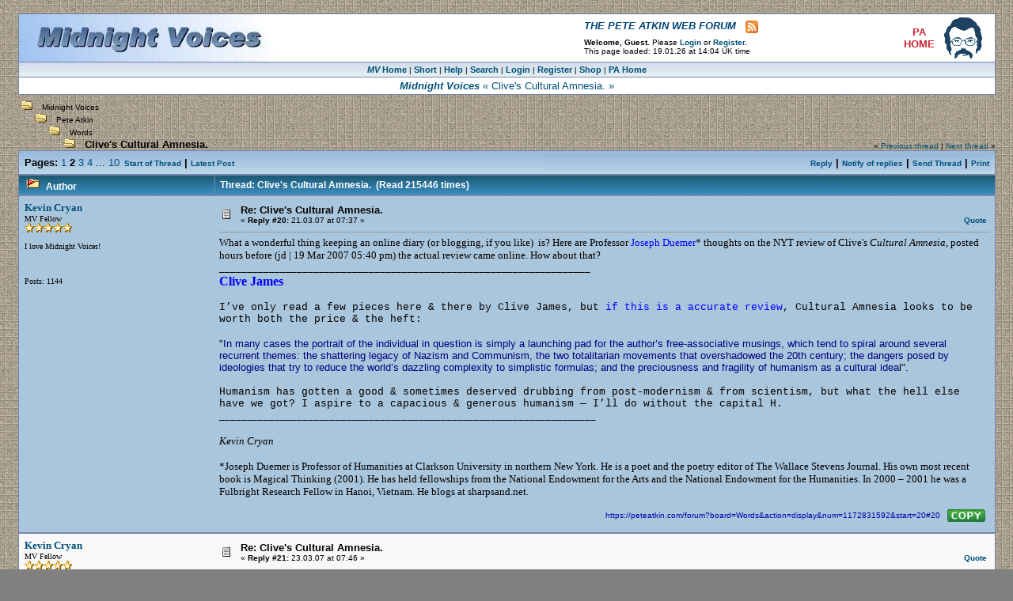

--- FILE ---
content_type: text/html; charset=ISO-8859-1
request_url: https://www.peteatkin.com/cgi-bin/mv/YaBB.cgi?action=display;board=Words;num=1172831592;start=20
body_size: 20602
content:
<!DOCTYPE HTML PUBLIC "-//W3C//DTD HTML 4.01 Transitional//EN">
<html>
<head>
<meta property="og:title" content="Midnight Voices: The Pete Atkin Web Forum" />
<meta property="og:description" content="Discussion group around the songs of Pete Atkin and Clive James" />
<meta property="og:type" content="article"/>
<meta property="og:image" content="https://www.peteatkin.com/images/MVOCimage.png" />
<meta property="og:image:width" content="1020" />
<meta property="og:image:height" content="534" />
<meta property="og:url" content="https://www.peteatkin.com/cgi-bin/mv/YaBB.cgi?action=short" />
<meta name="description" content="Midnight Voices: forum for public discourse on the music of Pete Atkin and the lyrics of Clive James">
<meta name="keywords" content="Pete Atkin,Clive James,Steve Birkill,web forum">
<meta http-equiv="Content-Type" content="text/html; charset=ISO-8859-1">
<title>Midnight Voices: The Pete Atkin Web Forum</title>
<link rel="shortcut icon" href="https://www.peteatkin.com/forum/images/favicon.ico" type="image/x-icon" /> 
<link href="https://www.peteatkin.com/mvrss.xml" rel="alternate" type="application/rss+xml" title="Midnight Voices RSS Update">
<style type="text/css">
<!--
/* General layout */
A:link        { font-weight: normal; text-decoration: none; color: #005177; }
A:visited    { text-decoration: none; color: #005177; font-weight: normal; }
A:hover      { text-decoration: none; color: #C23; }
BODY         { font-family: Verdana, Helvetica, Arial; font-size:12px; margin-top: 0; margin-left: 0; margin-right: 0; padding-top: 0; padding-left: 0; 
                    padding-right: 0; max-width: 1280px; min-width: 850px; margin: auto;}

body ::-webkit-scrollbar { background-color: #DBE2EA; width: 15px; -webkit-box-shadow: inset 0 0 6px rgba(0,0,0,.3);}
body ::-webkit-scrollbar-thumb { background-color: #AFC6DB; border-radius: 6px; -webkit-box-shadow: inset 0 0 6px rgba(0,0,0,.3);}
body ::-webkit-scrollbar-track { background-color: #DBE2EA; -webkit-box-shadow: inset 0 0 6px rgba(0,0,0,.3);}
body ::-webkit-scrollbar-button:single-button { background-color: #DBE2EA; color:AFC6DB; height: 14px; width: 15px; }
body ::-webkit-scrollbar-button:vertical:start:decrement { background-image: url(/images/uparrow15x14.gif); }
body ::-webkit-scrollbar-button:vertical:end:increment { background-image: url(/images/dnarrow15x14.gif); }
body ::-webkit-scrollbar-button:horizontal:start:decrement { background-image: url(/images/ltarrow14x15.gif); }
body ::-webkit-scrollbar-button:horizontal:end:increment { background-image: url(/images/rtarrow14x15.gif); }

text          { font-family: Verdana, Helvetica, Arial; font-size: 11px; }
TD            { font-family: Verdana, Helvetica, Arial; color: #000; font-size: 11px; }
input         { background-color: #AFC6DB; font-family: Verdana, Helvetica, Arial; font-size: 9pt; color: #000; }
textarea      { background-color: #FFF; font-family: Verdana, Helvetica, Arial; font-size: 9pt; color: #000; }
select        { background-color: #FFF; font-family: Verdana, Helvetica, Arial; font-size: 7pt; color: #000; }
.copyright    { font-family: Verdana, Helvetica, Arial; font-size: 10px; }

/* YaBB navigation links */
a.nav          { font-size: 10px; text-decoration: none; color: #000; }
a.nav:link     { font-size: 10px; text-decoration: none; color: #000; }
a.nav:visited  { font-size: 10px; text-decoration: none; color: #000; }
a.nav:hover    { font-size: 10px; text-decoration: none; color: #26A; font-weight: bold; text-decoration: underline; }

a.recent       { font-size: 10px; text-decoration: none; color: #000; }
a.recent:link  { font-size: 10px; text-decoration: none; color: #047; font-weight: bold; }
a.recent:hover  { font-size: 10px; text-decoration: none; color: #A22; background-color: #FE8; font-weight: bold; }
a.recent:visited  { font-size: 10px; text-decoration: none; color: #79A !important; font-weight: bold; }

a.recenty       { font-size: 10px; text-decoration: none; color: #000; }
a.recenty:link  { font-size: 10px; text-decoration: none; color: #800; font-weight: bold; } /* '#800' for CSS 'recenty', i.e. $daysold <= 7, otherwise #047 [recent.pl] */
a.recenty:hover  { font-size: 10px; text-decoration: none; color: #A22; background-color: #FE8; font-weight: bold; }
a.recenty:visited  { font-size: 10px; text-decoration: none; color: #79A !important; font-weight: bold; }

a.rec       { font-size: 10px; text-decoration: none; color: #000; }
a.rec:link  { font-size: 10px; text-decoration: none; color: #036; }
a.rec:visited  { font-size: 10px; text-decoration: none; color: #047; }
a.rec:hover  { font-size: 10px; text-decoration: none; color: #900; background-color: #FE8; }

/* YaBB alternating bgcolors */
.windowbg     { background-color: #AAC6DD; font-size: 11px; font-family: Verdana; color: #000; }
.windowbg2    { background-color: #F8F8F8; font-size: 11px; font-family: Verdana; color: #000; }
.windowbg3    { background-color: #DEE7EF; font-size: 11px; font-family: Verdana; color: #000; }
.windowbg4    { background-color: #FFFFFF; font-size: 11px; font-family: Verdana; color: #000; }

/* Misc./title/category colors */
.hr           { color: #6394BD; }
.titlebg      { background-color: #58A; background-image: url("/forum/images/titlebgimg.jpg"); color: #FFF; }
.text1        { font-style: normal; font-weight: bold; font-size: 12px; color: #FFF; }
.catbg        { background-color: #DEE7EF; background-image: url("/forum/images/catbgimg.jpg"); color: #000; font-weight: bold; font-size: 13px; }
.bordercolor  { background-color: #78A; }
.tg { color: #047; }
#listtable td  { font-size: 10px; text-decoration: none; }
#ta { width: 25px; text-align: right }
#tb { width: 90px; text-align: right }
#tc { width: 90px; text-align: left; color: #047; }
#td { width: 55px; text-align: right; color: #047; }
#te { width: 5px; }
#tf { width: 117px; text-align: right; }
#tg { color: #047; }
#th { width: 40px; text-align: right; }
#ti { width: 90px; text-align: left; }
#tj { width: 55px; text-align: right; }

#tre { background-color: #F2F4FF; }
#tro { background-color: #FFF; }

/* Image fonts */
.imgbg        { font-style: normal; font-size: 10px; color: #005177; }
.imgcatbg     { font-style: normal; font-size: 10px; color: #005177; font-weight: bold; }
.imgtitlebg   { font-style: normal; font-size: 10px; color: #FFF;  font-weight: bold; }
.imgwindowbg  { font-style: normal; font-size: 9px; color: #005177; }
.imgmenu      { font-style: normal; font-size: 11px; font-weight: bold; letter-spacing: 0.0em; }

/* Image size limiter */
div.imglimiterauth { width: 125px; overflow: hidden; cursor: pointer; }
div.imglimiterauthoff { }
div.imglimiterbody { width: 850px; overflow: hidden; cursor: pointer; }
div.imglimiterbodyoff { }

/* This works, resizing any posted image if its width exceeds 850px */
img { height: ''; max-width: 850px; }

/* Try to do the same for avatar ownpics, to 160 x 160 */
.ownpic { max-height: 160px; max-width: 160px; }

/* Post quote/code colors */
.messagebox   { font-size: 10px; font-family: Verdana, Helvetica, Arial; color: #000; background-color: #DEE7EF; }
.quote        { font-size: 10px; font-family: Verdana, Helvetica, Arial; color: #000; background-color: #DEE7EF; }
.code         { font-size: 11px; font-family: Courier New; color: #000; background-color: #CCC; }

/* Tooltip pop-up guest/member access info boxes */

		.tooltipguest {
			outline: none;
			cursor: help; text-decoration: none;
			position: relative;
		}
		.tooltipguest span {
			margin-left: -999em;
                        margin-top: -500px;
			position: absolute;
		}
		.tooltipguest:hover span {
			border-radius: 5px 5px; -moz-border-radius: 5px; -webkit-border-radius: 5px; 
			box-shadow: 5px 5px 5px rgba(0, 0, 0, 0.3); -webkit-box-shadow: 5px 5px 8px rgba(0, 0, 0, 0.3); -moz-box-shadow: 5px 5px 8px rgba(0, 0, 0, 0.3);
			font-family: Verdana, sans-serif;
			position: absolute; left: -19px; bottom: 40px; z-index: 99;
			margin-left: 0; width: 585px;
                        background-color: #FFF8E8;
		}
		.tooltipmember {
			outline: none;
			cursor: help; text-decoration: none;
			position: relative;
		}
		.tooltipmember span {
			margin-left: -999em;
                        margin-top: -500px;
			position: absolute;
		}
		.tooltipmember:hover span {
			border-radius: 5px 5px; -moz-border-radius: 5px; -webkit-border-radius: 5px; 
			box-shadow: 5px 5px 5px rgba(0, 0, 0, 0.3); -webkit-box-shadow: 5px 5px 8px rgba(0, 0, 0, 0.3); -moz-box-shadow: 5px 5px 8px rgba(0, 0, 0, 0.3);
			font-family: Verdana, sans-serif;
			position: absolute; left: -77px; bottom: 40px; z-index: 99;
			margin-left: 0; width: 325px;
                        background-color: #FFF8E8;
                }
		.classic { padding: 0.4em 0.8em; }
		* html a:hover { background: transparent; }
		.classic {color: #005177; background: #FFFFFF; border: 1px solid #005177; }

/* data-balloon replaces tooltips for menu selection info */

button[data-balloon] {
     overflow: visible; }
[data-balloon] {
     position: relative;}
[data-balloon]:after {
     filter: alpha(opacity=0);
     -ms-filter: "progid:DXImageTransform.Microsoft.Alpha(Opacity=0)";
     -moz-opacity: 0;
     -khtml-opacity: 0;
     opacity: 0;
     pointer-events: none;
     font-family: sans-serif;
     font-weight: bold;
     font-style: normal;
     text-shadow: none;
     font-size: 11px;
     background: #FFD;
     border: 1px solid #789;
     border-radius: 4px;
     color: #000;
     content: attr(data-balloon);
                  bottom: 100%;
                  left: 0%;
                  margin-bottom: 4px;
                  margin-left: -128px;
     padding: 3px 10px 3px 10px;
     position: absolute;
     white-space: nowrap;
     z-index: 10; }
[data-balloon]:before {
     background-size: 100% auto;
     width: 18px;
     height: 6px;
     filter: alpha(opacity=0);
    -ms-filter: "progid:DXImageTransform.Microsoft.Alpha(Opacity=0)";
     -moz-opacity: 0;
     -khtml-opacity: 0;
     opacity: 0;
     pointer-events: none;
     content: '';
     position: absolute;
     z-index: 10; }
[data-balloon]:hover:before, [data-balloon]:hover:after, [data-balloon][data-balloon-visible]:before, [data-balloon][data-balloon-visible]:after {
     filter: alpha(opacity=100);
     -ms-filter: "progid:DXImageTransform.Microsoft.Alpha(Opacity=100)";
     -moz-opacity: 1;
     -khtml-opacity: 1;
     opacity: 1;
     pointer-events: auto; }
[data-balloon][data-balloon-break]:after {
     white-space: pre; }
[data-balloon][data-balloon-pos="left"]:after {
     margin-left: -150px;}
[data-balloon][data-balloon-pos="left"]:before {
     margin-left: -150px;}
[data-balloon][data-balloon-pos="center"]:after {
     margin-left: -40px;}
[data-balloon][data-balloon-pos="center"]:before {
     margin-left: -40px;}
[data-balloon][data-balloon-pos="right"]:after {
     margin-left: 0px;}
[data-balloon][data-balloon-pos="right"]:before {
     margin-left: -0px;}
[data-balloon][data-balloon-pos="below"]:after {
     margin-bottom: -35px;
     margin-left: -37px;}
[data-balloon][data-balloon-pos="below"]:before {
     margin-bottom: -35px;
     margin-left: -37px;}
[data-balloon][data-balloon-length='small']:after {
     white-space: normal;
     width: 80px;}
[data-balloon][data-balloon-length='medium']:after {
     white-space: normal;
     width: 150px;}
[data-balloon][data-balloon-length='large']:after {
     white-space: normal;
     width: 260px;}
[data-balloon][data-balloon-length='xlarge']:after {
     white-space: normal;
     width: 380px;}
@media screen and (max-width: 768px) {
     [data-balloon][data-balloon-length='xlarge']:after {
           white-space: normal;
           width: 90vw;} }
[data-balloon][data-balloon-length='fit']:after {
     white-space: normal;
     width: 100%;}

.a2a_menu, .a2a_menu_find_container { box-shadow: 5px 5px 5px rgba(0, 0, 0, 0.2); -webkit-box-shadow: 5px 5px 8px rgba(0, 0, 0, 0.2); -moz-box-shadow: 5px 5px 8px rgba(0, 0, 0, 0.2);}
.a2a_menu a{cursor: url('https://www.peteatkin.com/images/sharebutton.png') 0 10, auto;}
-->
</style>

<script src="https://ajax.googleapis.com/ajax/libs/jquery/3.7.1/jquery.min.js"></script>
<script language="javaScript1.2" type="text/javascript">
<!--
if ((navigator.appVersion.substring(0,1) == "5" && navigator.userAgent.indexOf('Gecko') != -1) || navigator.userAgent.search(/Opera/) != -1) {
   document.write('<META HTTP-EQUIV="pragma" CONTENT="no-cache">');
}
function checkMailaddr(theMailField) {
var str=theMailField
var re=/^([\w-]+(?:\.[\w-]+)*)@((?:[\w-]+\.)*\w[\w-]{0,66})\.([a-z]{2,6}(?:\.[a-z]{2})?)$/i
if (re.test(str)) return true 
else return false
}
// -->

<!-- hide from oldie browsers
// rollover image preload
image1 = new Image();
image1.src = "https://www.peteatkin.com/images/sfthumb800.png";
//-->
</script>

<script src="/websnapr/previewbubble.js"></script>
<script src="/websnapr/previewbubble2.js"></script>

</head>

<body text="#000000" bgcolor="#808080" background="/forum/images/noisegridbrn.gif" link="#0033FF">

<br>
<center>
<table border="0" width="100%" align="center">
<tr><td>

<table width="97%" cellspacing="1" cellpadding="0" border="0" align="CENTER" class="bordercolor">
  <tr> 
    <td class="bordercolor" width="100%"> 
      <table bgcolor="#FFFFFF" width="100%" cellspacing="0" cellpadding="0">
        <tr> 
          <td> 
            <table border="0" width="100%" cellpadding="0" cellspacing="0" bgcolor="#FFFFFF">
              <tr> 
                <td bgcolor="#FFFFFF" height="50"><a href="YaBB.cgi"><img src="/forum/images/mvlogo.jpg" alt="Midnight Voices" border=0></a></td>
<td align="left"><table border="0" width="100%" cellpadding="3" cellspacing="0" bgcolor="#FFFFFF">
<tr><td align="left"><font size="2" color="#004477"><b><i>THE PETE ATKIN WEB FORUM</i>   </b></font><a href="https://www.peteatkin.com/mvrss.xml"><img src="/images/rss.gif" border=0 alt="RSS" title="RSS feed of recent posts" align="absmiddle"></a></td>
<tr><td align="left"><font size="1"> <b>Welcome, Guest. </b>Please<b> <a href="https://www.peteatkin.com/cgi-bin/mv/YaBB.cgi?board=Words;action=login"><b>Login</b></a> </b>or<b> <a href="https://www.peteatkin.com/cgi-bin/mv/YaBB.cgi?board=Words;action=register"><b>Register</b></a>.</b> <BR> This page loaded: 19.01.26 at 14:04 UK time</font></td></tr></table>
                </td>

<td width="50" align="center"><a href="/pa.htm" target="_blank"><font size="2" color="#CC2233"><b>PA<br>HOME</b></font></a></td>
<td width="5"></td>
                <td width="65" align="left"><a href="/pa.htm" width="50" height="54" target="_blank"><img src="/paiconblue.gif" alt="Pete Atkin home page" title="Go to Pete Atkin Home Page" border="0"></a></td>
              </tr>
            </table>
          </td>
        </tr>
      </table>
    </td>
  </tr><tr> 
    <td class="bordercolor" align="center"> 
      <table bgcolor="#AFC6DB" width="100%" cellspacing="0" cellpadding="0" align="center">
        <tr> 
          <td width="100%" align="center"> 
            <table border="0" width="100%" cellpadding="3" cellspacing="0" bgcolor="#AFC6DB" align="center">
              <tr> 
                <td valign="middle" bgcolor="#DEE7EF" background="/forum/images/menubgimg.jpg" align="center"><font size="1"><a href="https://www.peteatkin.com/cgi-bin/mv/YaBB.cgi" data-balloon="Default : display 'Boards' table with 100 most recent posts" data-balloon-pos="center"><font size="1" class="imgmenu"><i>MV</i> Home</font></a> | <a href="https://www.peteatkin.com/short.htm" data-balloon="Recommended : collapse 'Boards' table and fit page to show more (250) recent posts" data-balloon-pos="center"><font size="1" class="imgmenu">Short</font></a> | <a href="https://www.peteatkin.com/cgi-bin/mv/YaBB.cgi?board=faq;action=display;num=1090753191" target="_blank" data-balloon="Infrequently asked questions about the MV Forum" data-balloon-pos="center" style="cursor:help;"><font size="1" class="imgmenu">Help</font></a> | <a href="https://www.peteatkin.com/cgi-bin/mv/YaBB.cgi?board=Words;action=search" data-balloon="Search Midnight Voices" data-balloon-pos="center"><font size="1" class="imgmenu">Search</font></a> | <a href="https://www.peteatkin.com/cgi-bin/mv/YaBB.cgi?action=login" data-balloon="Log in to access all features of the Forum and the Website"><font size="1" class="imgmenu">Login</font></a> | <a href="https://www.peteatkin.com/cgi-bin/mv/YaBB.cgi?board=Words;action=register" data-balloon="Become a member of Midnight Voices"><font size="1" class="imgmenu">Register</font></a> | <a href="https://www.peteatkin.com/hillshop.htm" target="_blank" data-balloon="The Hillside Music shop" data-balloon-pos="center"><font size="1" class="imgmenu">Shop</font></a> | <a class="previewlink" href="https://www.peteatkin.com/pa.htm" data-balloon="Visit Smash Flops, the Pete Atkin website" data-balloon-pos="center"><font size="1" class="imgmenu">PA Home</font></a></font></td>
              </tr>
            </table>
          </td>
        </tr>
      </table>
    </td>
  </tr><tr> 
    <td class="bordercolor" align="center"> 
      <table bgcolor="#FFFFFF" width="100%" cellspacing="0" cellpadding="0" align="center">
        <tr> 
          <td width="100%" align="center"> 
            <table border="0" width="100%" cellpadding="3" cellspacing="0" bgcolor="#FFFFFF" align="center">
              <tr> 
                <td valign="middle" bgcolor="#FFFFFF" align="center">
                <font size="2" color="#005177"><B><i>Midnight Voices</i></B>  « Clive's Cultural Amnesia. »</font></td>
              </tr>
            </table>
          </td>
        </tr>
      </table>
    </td>
  </tr>
</table>

<center>
<!--#echo banner=""-->



</td></tr>
</table>



<table width="97%" align="center" border="0">
  <tr>
    <td><font size="2">
    
<script language="JavaScript1.2" src="https://www.peteatkin.com/forum/ubbc.js" type="text/javascript"></script>
<table width="100%" cellpadding="0" cellspacing="0">
  <tr>
    <td valign=bottom colspan="2"><font size="2" class="nav"><B>
    <img src="https://www.peteatkin.com/forum/images/open.gif" border="0" alt="">&nbsp;&nbsp;
    <a href="https://www.peteatkin.com/cgi-bin/mv/YaBB.cgi" class="nav">Midnight Voices</a><br>
    <img src="https://www.peteatkin.com/forum/images/tline.gif" border="0" alt=""><IMG SRC="https://www.peteatkin.com/forum/images/open.gif" border="0" alt="">&nbsp;&nbsp;
    <a href="https://www.peteatkin.com/cgi-bin/mv/YaBB.cgi#general_cat" class="nav">Pete Atkin
</a><br>
    <img src="https://www.peteatkin.com/forum/images/tline2.gif" border="0" alt=""><IMG SRC="https://www.peteatkin.com/forum/images/open.gif" border="0" alt="">&nbsp;&nbsp;
    <a href="https://www.peteatkin.com/cgi-bin/mv/YaBB.cgi?board=Words" class="nav">Words</a> </b><font size="1"></font><b><br>
    <img SRC="https://www.peteatkin.com/forum/images/tline3.gif" border="0" alt=""><IMG SRC="https://www.peteatkin.com/forum/images/open.gif" border="0" alt="">&nbsp;&nbsp;
    Clive's Cultural Amnesia.</b></font></td>
    <td valign="bottom" align="right"><font size="1">&#171; <a href="https://www.peteatkin.com/cgi-bin/mv/YaBB.cgi?board=Words;action=display;num=1295887963">Previous thread</a> | <a href="https://www.peteatkin.com/cgi-bin/mv/YaBB.cgi?board=Words;action=display;num=1166136371">Next thread</a> &#187;</font></td>
  </tr>
</table>
<table border="0" width="100%" cellspacing="0" cellpadding="0" bgcolor="#6394BD" class="bordercolor">
  <tr>
    <td>
    <table cellpadding="4" cellspacing="1" border="0" width="100%">
      <tr>
        <td align="left" class="catbg" bgcolor="#DEE7EF" width="100%">
        <table cellpadding="3" cellspacing="0" width="100%">
          <tr>

            <td><font size="2"><b>Pages:</b> <a href="https://www.peteatkin.com/cgi-bin/mv/YaBB.cgi?board=Words;action=display;num=1172831592;start=">1</a>&nbsp;<b>2</b>&nbsp;<a href="https://www.peteatkin.com/cgi-bin/mv/YaBB.cgi?board=Words;action=display;num=1172831592;start=40">3</a>&nbsp;<a href="https://www.peteatkin.com/cgi-bin/mv/YaBB.cgi?board=Words;action=display;num=1172831592;start=60">4</a>&nbsp;...&nbsp;<a href="https://www.peteatkin.com/cgi-bin/mv/YaBB.cgi?board=Words;action=display;num=1172831592;start=180">10</a></font>&nbsp;&nbsp;<font size="1"><a href="https://www.peteatkin.com/cgi-bin/mv/YaBB.cgi?board=Words;action=display;num=1172831592;start=0#0"><b>Start of Thread</b></a></font><font size="2"><b> | </b></font><font size="1"><a href="https://www.peteatkin.com/cgi-bin/mv/YaBB.cgi?board=Words;action=display;num=1172831592;start=188#188"><b>Latest Post</b></a></font></td>

            <td class="catbg" bgcolor="#DEE7EF" align="right"><font size="2">
            <a href="https://www.peteatkin.com/cgi-bin/mv/YaBB.cgi?board=Words;action=post;num=1172831592;title=Post+reply;start="><font size="1" class="imgcatbg">Reply</font></a> | <a href="https://www.peteatkin.com/cgi-bin/mv/YaBB.cgi?board=Words;action=notify;thread=1172831592;start=0"><font size="1" class="imgcatbg">Notify of replies</font></a> | 
            <a href="https://www.peteatkin.com/cgi-bin/mv/YaBB.cgi?board=Words;action=sendtopic;topic=1172831592"><font size="1" class="imgcatbg">Send Thread</font></a> | 
            <a href="https://www.peteatkin.com/cgi-bin/mv/YaBB.cgi?board=Words;action=print;num=1172831592" target="_blank"><font size="1" class="imgcatbg">Print</font></a>
            </font></td>
          </tr>
        </table>
        </td>
      </tr>
    </table>
    </td>
  </tr>
</table>
<table cellpadding="0" cellspacing="0" border="0" width="100%" bgcolor="#6394BD" class="bordercolor" align="center">
  <tr>
    <td>
    <table cellpadding="3" cellspacing="1" border="0" width="100%">
      <tr>
        <td valign="middle" align="left" width="20%" bgcolor="#6E94B7" class="titlebg">
        <font size=2 class="text1" color="#FFFFFF">&nbsp;<img src="https://www.peteatkin.com/forum/images/veryhotthread.gif" alt="">
        &nbsp;<b>Author</b></font></td>
        <td valign="middle" align="left" bgcolor="#6E94B7" class="titlebg" width="80%">
        <font size=2 class="text1" color="#FFFFFF"><b>&nbsp;Thread: Clive's Cultural Amnesia.</b> &nbsp;(Read 215446 times)</font></td>
      </tr>
    </table>
    </td>
  </tr>
</table>
 <!--BEGIN SJB tlmesstime=1174459670 tllasttime=1174459442 nodelallowed=1 nomodallowed=1 lastmodified= tlnodeltime=0.3375 tlnodeltimesecs=29160 tldtime=1174488230 tldcurrenttime=1768860290 timeoffset=8 tllastmodflag=1 tlnomodflag=1 tlnodelflag=1 showmodify=1 settings[7]= mlm=- mlmb=jack END -->
<table cellpadding="0" cellspacing="0" border="0" width="100%" bgcolor="#6394BD" class="bordercolor" align="center">
  <tr>
    <td>
    <table cellpadding="3" cellspacing="1" border="0" width="100%">
      <tr>
        <td bgcolor="#AFC6DB" class="windowbg">
        <a name="20"></a>
        <table width="100%" cellpadding="4" cellspacing="0" class="windowbg" bgcolor="#AFC6DB">
          <tr>
            <td class="windowbg" bgcolor="#AFC6DB" valign="top" width="20%" rowspan="2"><font size="1">
            <a href="https://www.peteatkin.com/cgi-bin/mv/YaBB.cgi?board=Words;action=viewprofile;username=jack"><font size="2"><b>Kevin Cryan</b></font></a><br>
            MV Fellow<br>
            <img src="https://www.peteatkin.com/forum/images/star.gif" border="0" alt="*"><img src="https://www.peteatkin.com/forum/images/star.gif" border="0" alt="*"><img src="https://www.peteatkin.com/forum/images/star.gif" border="0" alt="*"><img src="https://www.peteatkin.com/forum/images/star.gif" border="0" alt="*"><img src="https://www.peteatkin.com/forum/images/star.gif" border="0" alt="*"><BR>
            <br><img src="https://www.peteatkin.com/forum/images/avatars/blank.gif" border="0" alt=""><br>I love Midnight Voices!<br>
            <br> <!-- &nbsp;   &nbsp; --><BR>

            <BR>

            
            Posts: 1144<br>

            </font></td>
            <td class="windowbg" bgcolor="#AFC6DB" valign="top" width="80%" height="100%">
            <table width="100%" border="0">
              <tr>
                <td align="left" valign="middle" width="20"><img src="https://www.peteatkin.com/forum/images/xx.gif" alt=""></td>
                <td align="left" valign="middle">
                <font size="2"><B>Re: Clive's Cultural Amnesia.</b></font><BR>
<font size="1">&#171; <B>Reply #20:</B> 21.03.07 at 07:37 &#187;</font></td>
<td align="right" valign="bottom" nowrap height="20">
                <font size=-1>

                <a href="https://www.peteatkin.com/cgi-bin/mv/YaBB.cgi?board=Words;action=post;num=1172831592;quote=20;title=Post+reply;start=20"><font size="1" class="imgcatbg">Quote</font>

                </font></td>
              </tr>
            </table>
            <hr width="100%" size="1" class="hr">
            <font size="2">
             <font face="Verdana">What a wonderful thing keeping an online diary (or blogging, if you like)  is? Here are Professor <a href="http://www.geocities.com/comprepoetica/bios/bio32.html" target="_blank"><font color="Blue">Joseph Duemer</font></a>* thoughts on the NYT review of Clive's <i>Cultural Amnesia</i>, posted hours before (jd &#124; 19 Mar 2007 05:40 pm) the actual review came online. How about that?</font> <br> ___________________________________________________________________ <br> <a href="http://www.sharpsand.net/2007/03/19/from-a-nytb-review-of-clive-james/" target="_blank"><b><font size="3"><font color="Blue">Clive James</font></font></b></a> <br> &nbsp;<br> <font face="Courier New">I’ve only read a few pieces here &amp; there by Clive James, but <a href="http://www.nytimes.com/2007/03/20/books/20kaku.html?_r=2&oref=slogin&oref=slogin" target="_blank"><font color="Blue">if this is a accurate review</font></a>, Cultural Amnesia looks to be worth both the price &amp; the heft:</font> <br> &nbsp;<br> <font face="Arial">&quot;<font color="Navy">In many cases the portrait of the individual in question is simply a launching pad for the author’s free-associative musings, which tend to spiral around several recurrent themes: the shattering legacy of Nazism and Communism, the two totalitarian movements that overshadowed the 20th century; the dangers posed by ideologies that try to reduce the world’s dazzling complexity to simplistic formulas; and the preciousness and fragility of humanism as a cultural idea</font>l&quot;.</font> <br> &nbsp;<br> <font face="Courier New">Humanism has gotten a good &amp; sometimes deserved drubbing from post-modernism &amp; from scientism, but what the hell else have we got? I aspire to a capacious &amp; generous humanism — I’ll do without the capital H.</font> <br> ____________________________________________________________________ <br> &nbsp;<br> <font face="Comic Sans MS"><i>Kevin Cryan</i></font> <br> &nbsp;<br> *Joseph Duemer is Professor of Humanities at Clarkson University in northern New York. He is a poet and the poetry editor of The Wallace Stevens Journal. His own most recent book is Magical Thinking (2001). He has held fellowships from the National Endowment for the Arts and the National Endowment for the Humanities. In 2000 – 2001 he was a Fulbright Research Fellow in Hanoi, Vietnam. He blogs at sharpsand.net. 
            </font>
            </td>
          </tr><tr>
            <td class="windowbg" bgcolor="#AFC6DB" valign="bottom">
            <table width="100%" border="0" cellpadding="0">
              <tr>
                <td align="left"><font size="1"><span style="white-space:nowrap"> &nbsp;<img src="https://www.peteatkin.com/forum/images/empty24.gif" align="center">&nbsp;&nbsp;</span></font></td>
                <td align="right" valign="center"><font size="1" face="Arial, Helvetica, sans-serif" color="#0000AA"> 
                <span style="white-space:nowrap">https://peteatkin.com/forum?board=Words&action=display&num=1172831592&start=20#20</b></font>&nbsp;&nbsp;&nbsp;<span id="copybut" style="cursor:pointer"><img src="/images/copybut48x16.gif" alt="copy" align="center" border="0" title="Copy link to clipboard" onclick="navigator.clipboard.writeText('https://peteatkin.com/forum?board=Words&action=display&num=1172831592&start=20#20'); this.src='/images/copybutclicked48x16.gif';"></span>&nbsp;</span></td>
              </tr>
            </table>
            <font size="1">
            
            </font></td>
          </tr>
        </table>
        </td>
      </tr>
    </table>
    </td>
  </tr>
</table> <!--BEGIN SJB tlmesstime=1174459670 tllasttime=1174459442 nodelallowed=1 nomodallowed=1 lastmodified= tlnodeltime=0.3375 tlnodeltimesecs=29160 tldtime=1174661546 tldcurrenttime=1768860290 timeoffset=8 tllastmodflag=1 tlnomodflag=1 tlnodelflag=1 showmodify=1 settings[7]= mlm=- mlmb= END -->
<table cellpadding="0" cellspacing="0" border="0" width="100%" bgcolor="#6394BD" class="bordercolor" align="center">
  <tr>
    <td>
    <table cellpadding="3" cellspacing="1" border="0" width="100%">
      <tr>
        <td bgcolor="#F8F8F8" class="windowbg2">
        <a name="21"></a>
        <table width="100%" cellpadding="4" cellspacing="0" class="windowbg2" bgcolor="#F8F8F8">
          <tr>
            <td class="windowbg2" bgcolor="#F8F8F8" valign="top" width="20%" rowspan="2"><font size="1">
            <a href="https://www.peteatkin.com/cgi-bin/mv/YaBB.cgi?board=Words;action=viewprofile;username=jack"><font size="2"><b>Kevin Cryan</b></font></a><br>
            MV Fellow<br>
            <img src="https://www.peteatkin.com/forum/images/star.gif" border="0" alt="*"><img src="https://www.peteatkin.com/forum/images/star.gif" border="0" alt="*"><img src="https://www.peteatkin.com/forum/images/star.gif" border="0" alt="*"><img src="https://www.peteatkin.com/forum/images/star.gif" border="0" alt="*"><img src="https://www.peteatkin.com/forum/images/star.gif" border="0" alt="*"><BR>
            <br><img src="https://www.peteatkin.com/forum/images/avatars/blank.gif" border="0" alt=""><br>I love Midnight Voices!<br>
            <br> <!-- &nbsp;   &nbsp; --><BR>

            <BR>

            
            Posts: 1144<br>

            </font></td>
            <td class="windowbg2" bgcolor="#F8F8F8" valign="top" width="80%" height="100%">
            <table width="100%" border="0">
              <tr>
                <td align="left" valign="middle" width="20"><img src="https://www.peteatkin.com/forum/images/xx.gif" alt=""></td>
                <td align="left" valign="middle">
                <font size="2"><B>Re: Clive's Cultural Amnesia.</b></font><BR>
<font size="1">&#171; <B>Reply #21:</B> 23.03.07 at 07:46 &#187;</font></td>
<td align="right" valign="bottom" nowrap height="20">
                <font size=-1>

                <a href="https://www.peteatkin.com/cgi-bin/mv/YaBB.cgi?board=Words;action=post;num=1172831592;quote=21;title=Post+reply;start=20"><font size="1" class="imgcatbg">Quote</font>

                </font></td>
              </tr>
            </table>
            <hr width="100%" size="1" class="hr">
            <font size="2">
            There is <a href="http://www.bloomberg.com/apps/news?pid=20601088&sid=aBY.m0QpwfmM&refer=home" target="_blank"><font color="Blue">profile of sorts</font></a> of Clive on the <a href="http://www.bloomberg.co.uk/media/tv/tv_index_europe.html" target="_blank"><font color="Blue">Bloomberg.com</font></a> site. The only thing interesting about it is that it spells out - horror of horrors - a <i>Cultural Amnnesia</i> &quot;mission statement&quot;. &nbsp;<br> &nbsp;<br> I can just see this &nbsp;turning up on a Cultural Studies exam paper. <br> &nbsp;<br>  <B>Quote:</B><table bgcolor="#6394BD" class="bordercolor" cellspacing="0" width="90%"><tr><td width="100%"><table cellpadding="1" cellspacing="0" bgcolor="#DEE7EF" class="quote" width="100%"><tr><td width="100%"><font face="Arial,Helvetica" class="quote" size="1"> <br> <font size="2">&quot;If the humanism that makes civilization civilized is to be preserved into the new century, it will need advocates. These advocates will need a memory,'' Clive James writes in the introduction to his book <i>Cultural Amnesia</i>. &nbsp;<br> &nbsp;<br> Discuss. <br> &nbsp;<br>  </font></td></tr></table></td></tr></table></font> <br> &nbsp;<br> <i><font face="Comic Sans MS">Kevin Cryan</font></i> <br> &nbsp;<br> 
            </font>
            </td>
          </tr><tr>
            <td class="windowbg2" bgcolor="#F8F8F8" valign="bottom">
            <table width="100%" border="0" cellpadding="0">
              <tr>
                <td align="left"><font size="1"><span style="white-space:nowrap"> &nbsp;<img src="https://www.peteatkin.com/forum/images/empty24.gif" align="center">&nbsp;&nbsp;</span></font></td>
                <td align="right" valign="center"><font size="1" face="Arial, Helvetica, sans-serif" color="#0000AA"> 
                <span style="white-space:nowrap">https://peteatkin.com/forum?board=Words&action=display&num=1172831592&start=21#21</b></font>&nbsp;&nbsp;&nbsp;<span id="copybut" style="cursor:pointer"><img src="/images/copybut48x16.gif" alt="copy" align="center" border="0" title="Copy link to clipboard" onclick="navigator.clipboard.writeText('https://peteatkin.com/forum?board=Words&action=display&num=1172831592&start=21#21'); this.src='/images/copybutclicked48x16.gif';"></span>&nbsp;</span></td>
              </tr>
            </table>
            <font size="1">
            
            </font></td>
          </tr>
        </table>
        </td>
      </tr>
    </table>
    </td>
  </tr>
</table> <!--BEGIN SJB tlmesstime=1174459670 tllasttime=1174459442 nodelallowed=1 nomodallowed=1 lastmodified= tlnodeltime=0.3375 tlnodeltimesecs=29160 tldtime=1174707643 tldcurrenttime=1768860290 timeoffset=8 tllastmodflag=1 tlnomodflag=1 tlnodelflag=1 showmodify=1 settings[7]= mlm=- mlmb= END -->
<table cellpadding="0" cellspacing="0" border="0" width="100%" bgcolor="#6394BD" class="bordercolor" align="center">
  <tr>
    <td>
    <table cellpadding="3" cellspacing="1" border="0" width="100%">
      <tr>
        <td bgcolor="#AFC6DB" class="windowbg">
        <a name="22"></a>
        <table width="100%" cellpadding="4" cellspacing="0" class="windowbg" bgcolor="#AFC6DB">
          <tr>
            <td class="windowbg" bgcolor="#AFC6DB" valign="top" width="20%" rowspan="2"><font size="1">
            <a href="https://www.peteatkin.com/cgi-bin/mv/YaBB.cgi?board=Words;action=viewprofile;username=jack"><font size="2"><b>Kevin Cryan</b></font></a><br>
            MV Fellow<br>
            <img src="https://www.peteatkin.com/forum/images/star.gif" border="0" alt="*"><img src="https://www.peteatkin.com/forum/images/star.gif" border="0" alt="*"><img src="https://www.peteatkin.com/forum/images/star.gif" border="0" alt="*"><img src="https://www.peteatkin.com/forum/images/star.gif" border="0" alt="*"><img src="https://www.peteatkin.com/forum/images/star.gif" border="0" alt="*"><BR>
            <br><img src="https://www.peteatkin.com/forum/images/avatars/blank.gif" border="0" alt=""><br>I love Midnight Voices!<br>
            <br> <!-- &nbsp;   &nbsp; --><BR>

            <BR>

            
            Posts: 1144<br>

            </font></td>
            <td class="windowbg" bgcolor="#AFC6DB" valign="top" width="80%" height="100%">
            <table width="100%" border="0">
              <tr>
                <td align="left" valign="middle" width="20"><img src="https://www.peteatkin.com/forum/images/xx.gif" alt=""></td>
                <td align="left" valign="middle">
                <font size="2"><B>Re: Clive's Cultural Amnesia.</b></font><BR>
<font size="1">&#171; <B>Reply #22:</B> 23.03.07 at 20:34 &#187;</font></td>
<td align="right" valign="bottom" nowrap height="20">
                <font size=-1>

                <a href="https://www.peteatkin.com/cgi-bin/mv/YaBB.cgi?board=Words;action=post;num=1172831592;quote=22;title=Post+reply;start=20"><font size="1" class="imgcatbg">Quote</font>

                </font></td>
              </tr>
            </table>
            <hr width="100%" size="1" class="hr">
            <font size="2">
            “<font face="Courier New">Whatever the critical response, the book is a monument to James's belief that there is always a market for complex ideas, elegantly expressed, and that everybody has a right to be able to learn whatever they want. Whether his book is admired or not, it is impossible not to respect the author for writing it</font>.” <br> &nbsp;<br> This is the concluding &nbsp;paragraph of Stephen Matchett’s essay about Clive in <a href="http://www.theaustralian.news.com.au/story/0,20867,21415401-38856,00.htm" target="_blank"><font color="Blue">in today’s edition</font></a> of <a href="http://www.theaustralian.news.com.au/" target="_blank"><font color="Blue">The Australian</font></a>. I say that is about Clive because, although Matchett is ostensibly writing a review of the of <i>Cultural Amnesia</i>, which is being published in Australia in April, what he is in point of fact doing is taking stock of Clive’s life’s work, and arguing that the book is the ultimate product of that life’s work. &nbsp;<br> &nbsp;<br> Occasionally in the course of the review, Matchett begins to sound like someone who doing a terrific piece promotional work for the man he obviously believes to be the real deal. No, on second thoughts, I suggest that he sounds more like a fan who can't stop himself talking about his hero. &nbsp; <br> &nbsp;<br> &quot;<font face="Courier New">Because James is a fine writer and broadcaster, he has always made his achievements either appear a great deal easier to accomplish than they had been or, even more impressive, as if they were no achievement at all. But what he has done is quite extraordinary. His memoir of growing up in suburban Sydney, Unreliable Memoirs, was published 30 years ago but it has kept on selling across the years and is now at the million-copy mark. He may have spent most of his life working in television and publishing in the posher parts of the popular press, rather than writing specialist scholarly monographs, but his new book will keep alive the ideas of dozens of 20th-century thinkers who would otherwise disappear into academic obscurity. </font>&quot; <br> &nbsp;<br> It's doubtful that he does either Clive or the book any favours by writing in this manner, or, to put it more precicely, it's doubtful he's doing either either the favours he thinks he’s doing them. &nbsp;<br> &nbsp;<br> Elsewhere Martchett, when he is actually gets down to looking at how Clive has achieved the things he has, he adopts a more measured tone and, in dong so, gets to the heart of things: &nbsp;<br> &nbsp; <br> “<font face="Courier New">It is this desire to spread ideas, independent of the castes of academic life or the culture of self-appointed arbiters of popular culture, that is at the heart of James's work. He believes in a republic of letters where everybody has access to ideas and ideals, clearly expressed. As he puts it in North Face of Soho, &quot;elites are death for the popular arts. Indeed elites are death for the arts in general. Everything created should be composed on the assumption that it can be enjoyed by anybody, if not by everybody.</font>&quot; &nbsp;<br> &nbsp;<br> That about hits the nail on the head. <br> &nbsp;<br> <font face="Comic Sans MS"><i>Kevin Cryan</i></font> <br> 
            </font>
            </td>
          </tr><tr>
            <td class="windowbg" bgcolor="#AFC6DB" valign="bottom">
            <table width="100%" border="0" cellpadding="0">
              <tr>
                <td align="left"><font size="1"><span style="white-space:nowrap"> &nbsp;<img src="https://www.peteatkin.com/forum/images/empty24.gif" align="center">&nbsp;&nbsp;</span></font></td>
                <td align="right" valign="center"><font size="1" face="Arial, Helvetica, sans-serif" color="#0000AA"> 
                <span style="white-space:nowrap">https://peteatkin.com/forum?board=Words&action=display&num=1172831592&start=22#22</b></font>&nbsp;&nbsp;&nbsp;<span id="copybut" style="cursor:pointer"><img src="/images/copybut48x16.gif" alt="copy" align="center" border="0" title="Copy link to clipboard" onclick="navigator.clipboard.writeText('https://peteatkin.com/forum?board=Words&action=display&num=1172831592&start=22#22'); this.src='/images/copybutclicked48x16.gif';"></span>&nbsp;</span></td>
              </tr>
            </table>
            <font size="1">
            
            </font></td>
          </tr>
        </table>
        </td>
      </tr>
    </table>
    </td>
  </tr>
</table> <!--BEGIN SJB tlmesstime=1174459670 tllasttime=1174459442 nodelallowed=1 nomodallowed=1 lastmodified= tlnodeltime=0.3375 tlnodeltimesecs=29160 tldtime=1174763877 tldcurrenttime=1768860290 timeoffset=8 tllastmodflag=1 tlnomodflag=1 tlnodelflag=1 showmodify=1 settings[7]= mlm=- mlmb= END -->
<table cellpadding="0" cellspacing="0" border="0" width="100%" bgcolor="#6394BD" class="bordercolor" align="center">
  <tr>
    <td>
    <table cellpadding="3" cellspacing="1" border="0" width="100%">
      <tr>
        <td bgcolor="#F8F8F8" class="windowbg2">
        <a name="23"></a>
        <table width="100%" cellpadding="4" cellspacing="0" class="windowbg2" bgcolor="#F8F8F8">
          <tr>
            <td class="windowbg2" bgcolor="#F8F8F8" valign="top" width="20%" rowspan="2"><font size="1">
            <a href="https://www.peteatkin.com/cgi-bin/mv/YaBB.cgi?board=Words;action=viewprofile;username=jack"><font size="2"><b>Kevin Cryan</b></font></a><br>
            MV Fellow<br>
            <img src="https://www.peteatkin.com/forum/images/star.gif" border="0" alt="*"><img src="https://www.peteatkin.com/forum/images/star.gif" border="0" alt="*"><img src="https://www.peteatkin.com/forum/images/star.gif" border="0" alt="*"><img src="https://www.peteatkin.com/forum/images/star.gif" border="0" alt="*"><img src="https://www.peteatkin.com/forum/images/star.gif" border="0" alt="*"><BR>
            <br><img src="https://www.peteatkin.com/forum/images/avatars/blank.gif" border="0" alt=""><br>I love Midnight Voices!<br>
            <br> <!-- &nbsp;   &nbsp; --><BR>

            <BR>

            
            Posts: 1144<br>

            </font></td>
            <td class="windowbg2" bgcolor="#F8F8F8" valign="top" width="80%" height="100%">
            <table width="100%" border="0">
              <tr>
                <td align="left" valign="middle" width="20"><img src="https://www.peteatkin.com/forum/images/xx.gif" alt=""></td>
                <td align="left" valign="middle">
                <font size="2"><B>Re: Clive's Cultural Amnesia.</b></font><BR>
<font size="1">&#171; <B>Reply #23:</B> 24.03.07 at 12:11 &#187;</font></td>
<td align="right" valign="bottom" nowrap height="20">
                <font size=-1>

                <a href="https://www.peteatkin.com/cgi-bin/mv/YaBB.cgi?board=Words;action=post;num=1172831592;quote=23;title=Post+reply;start=20"><font size="1" class="imgcatbg">Quote</font>

                </font></td>
              </tr>
            </table>
            <hr width="100%" size="1" class="hr">
            <font size="2">
            There is a rather good <a href="http://www.smh.com.au/news/books/a-few-of-clives-favourite-footnotes/2007/03/22/1174153246787.html" target="_blank"><font color="Blue">interview with Clive</font></a> in today’s edition of <a href="http://en.wikipedia.org/wiki/Sydney_morning_herald" target="_blank"><font color="Blue"><i>The Sydney Morning Herald</i></font></a>. <br> &nbsp; <br>  <B>Quote:</B><table bgcolor="#6394BD" class="bordercolor" cellspacing="0" width="90%"><tr><td width="100%"><table cellpadding="1" cellspacing="0" bgcolor="#DEE7EF" class="quote" width="100%"><tr><td width="100%"><font face="Arial,Helvetica" class="quote" size="1"><font size="2">Cultural Amnesia, he says, &quot;teaches people things they ought to know&quot; in order to remain alert to any threat to intellectual freedom. It is not supposed to be a canon of prescribed reading or a survey of European thought, although its alphabetical arrangement means that it is, inevitably, being misapprehended as both those things. What it is, really, is just a book of the stuff James finds arresting. It's a bit like his old chat shows in that there is at least as much of him in it as there is of his intellectual celebrity guests.</font> </font></td></tr></table></td></tr></table> <br> &nbsp;<br> <font face="Comic Sans MS"><i>Kevin Cryan</i></font> <br> &nbsp;<br> <b>PS</b> <br> &nbsp;<br> The Australian edition of <i>Cultural Amnesia: Notes in the margin of my time</i>, by Clive James (Picador, $49.95) is published next month 
            </font>
            </td>
          </tr><tr>
            <td class="windowbg2" bgcolor="#F8F8F8" valign="bottom">
            <table width="100%" border="0" cellpadding="0">
              <tr>
                <td align="left"><font size="1"><span style="white-space:nowrap"> &nbsp;<img src="https://www.peteatkin.com/forum/images/empty24.gif" align="center">&nbsp;&nbsp;</span></font></td>
                <td align="right" valign="center"><font size="1" face="Arial, Helvetica, sans-serif" color="#0000AA"> 
                <span style="white-space:nowrap">https://peteatkin.com/forum?board=Words&action=display&num=1172831592&start=23#23</b></font>&nbsp;&nbsp;&nbsp;<span id="copybut" style="cursor:pointer"><img src="/images/copybut48x16.gif" alt="copy" align="center" border="0" title="Copy link to clipboard" onclick="navigator.clipboard.writeText('https://peteatkin.com/forum?board=Words&action=display&num=1172831592&start=23#23'); this.src='/images/copybutclicked48x16.gif';"></span>&nbsp;</span></td>
              </tr>
            </table>
            <font size="1">
            
            </font></td>
          </tr>
        </table>
        </td>
      </tr>
    </table>
    </td>
  </tr>
</table> <!--BEGIN SJB tlmesstime=1174459670 tllasttime=1174459442 nodelallowed=1 nomodallowed=1 lastmodified= tlnodeltime=0.3375 tlnodeltimesecs=29160 tldtime=1174766484 tldcurrenttime=1768860290 timeoffset=8 tllastmodflag=1 tlnomodflag=1 tlnodelflag=1 showmodify=1 settings[7]= mlm=- mlmb= END -->
<table cellpadding="0" cellspacing="0" border="0" width="100%" bgcolor="#6394BD" class="bordercolor" align="center">
  <tr>
    <td>
    <table cellpadding="3" cellspacing="1" border="0" width="100%">
      <tr>
        <td bgcolor="#AFC6DB" class="windowbg">
        <a name="24"></a>
        <table width="100%" cellpadding="4" cellspacing="0" class="windowbg" bgcolor="#AFC6DB">
          <tr>
            <td class="windowbg" bgcolor="#AFC6DB" valign="top" width="20%" rowspan="2"><font size="1">
            <a href="https://www.peteatkin.com/cgi-bin/mv/YaBB.cgi?board=Words;action=viewprofile;username=safe6tet"><font size="2"><b>Ian Chippett</b></font></a><br>
            MV Fellow<br>
            <img src="https://www.peteatkin.com/forum/images/star.gif" border="0" alt="*"><img src="https://www.peteatkin.com/forum/images/star.gif" border="0" alt="*"><img src="https://www.peteatkin.com/forum/images/star.gif" border="0" alt="*"><img src="https://www.peteatkin.com/forum/images/star.gif" border="0" alt="*"><img src="https://www.peteatkin.com/forum/images/star.gif" border="0" alt="*"><BR>
            <br><img src="https://www.peteatkin.com/forum/images/avatars/blank.gif" border="0" alt=""><br>In the clear at over fifty-five<br>
            <br> <!-- &nbsp;   &nbsp; --><BR>

            <BR>

            
            Posts: 332<br>

            </font></td>
            <td class="windowbg" bgcolor="#AFC6DB" valign="top" width="80%" height="100%">
            <table width="100%" border="0">
              <tr>
                <td align="left" valign="middle" width="20"><img src="https://www.peteatkin.com/forum/images/xx.gif" alt=""></td>
                <td align="left" valign="middle">
                <font size="2"><B>Re: Clive's Cultural Amnesia.</b></font><BR>
<font size="1">&#171; <B>Reply #24:</B> 24.03.07 at 12:55 &#187;</font></td>
<td align="right" valign="bottom" nowrap height="20">
                <font size=-1>

                <a href="https://www.peteatkin.com/cgi-bin/mv/YaBB.cgi?board=Words;action=post;num=1172831592;quote=24;title=Post+reply;start=20"><font size="1" class="imgcatbg">Quote</font>

                </font></td>
              </tr>
            </table>
            <hr width="100%" size="1" class="hr">
            <font size="2">
            Clive said: <br> &nbsp;<br> &lt;&lt;The moral is clear. &quot;You've got to be ready to be forgotten; it's unrealistic to expect anything else,&quot; he says.&gt;&gt; <br> &nbsp;<br> Now, where did I hear this before (expressed in a slightly different way?) <br> &nbsp;<br> Ian C 
            </font>
            </td>
          </tr><tr>
            <td class="windowbg" bgcolor="#AFC6DB" valign="bottom">
            <table width="100%" border="0" cellpadding="0">
              <tr>
                <td align="left"><font size="1"><span style="white-space:nowrap"> &nbsp;<img src="https://www.peteatkin.com/forum/images/empty24.gif" align="center">&nbsp;&nbsp;</span></font></td>
                <td align="right" valign="center"><font size="1" face="Arial, Helvetica, sans-serif" color="#0000AA"> 
                <span style="white-space:nowrap">https://peteatkin.com/forum?board=Words&action=display&num=1172831592&start=24#24</b></font>&nbsp;&nbsp;&nbsp;<span id="copybut" style="cursor:pointer"><img src="/images/copybut48x16.gif" alt="copy" align="center" border="0" title="Copy link to clipboard" onclick="navigator.clipboard.writeText('https://peteatkin.com/forum?board=Words&action=display&num=1172831592&start=24#24'); this.src='/images/copybutclicked48x16.gif';"></span>&nbsp;</span></td>
              </tr>
            </table>
            <font size="1">
            
            </font></td>
          </tr>
        </table>
        </td>
      </tr>
    </table>
    </td>
  </tr>
</table> <!--BEGIN SJB tlmesstime=1174767555 tllasttime=1174767009 nodelallowed=1 nomodallowed=1 lastmodified= tlnodeltime=0.3375 tlnodeltimesecs=29160 tldtime=1174796115 tldcurrenttime=1768860290 timeoffset=8 tllastmodflag=1 tlnomodflag=1 tlnodelflag=1 showmodify=1 settings[7]= mlm=- mlmb=BogusTrumper END -->
<table cellpadding="0" cellspacing="0" border="0" width="100%" bgcolor="#6394BD" class="bordercolor" align="center">
  <tr>
    <td>
    <table cellpadding="3" cellspacing="1" border="0" width="100%">
      <tr>
        <td bgcolor="#F8F8F8" class="windowbg2">
        <a name="25"></a>
        <table width="100%" cellpadding="4" cellspacing="0" class="windowbg2" bgcolor="#F8F8F8">
          <tr>
            <td class="windowbg2" bgcolor="#F8F8F8" valign="top" width="20%" rowspan="2"><font size="1">
            <a href="https://www.peteatkin.com/cgi-bin/mv/YaBB.cgi?board=Words;action=viewprofile;username=BogusTrumper"><font size="2"><b>Bogus Trumper</b></font></a><br>
            MV Fellow<br>
            <img src="https://www.peteatkin.com/forum/images/star.gif" border="0" alt="*"><img src="https://www.peteatkin.com/forum/images/star.gif" border="0" alt="*"><img src="https://www.peteatkin.com/forum/images/star.gif" border="0" alt="*"><img src="https://www.peteatkin.com/forum/images/star.gif" border="0" alt="*"><img src="https://www.peteatkin.com/forum/images/star.gif" border="0" alt="*"><BR>
            <br><img src="https://www.peteatkin.com/forum/images/avatars/blank.gif" border="0" alt=""><br>You alone will be my last adventure<br>
            <br> <!-- &nbsp;   &nbsp; --><BR>

            <BR>

            
            Posts: 284<br>

            </font></td>
            <td class="windowbg2" bgcolor="#F8F8F8" valign="top" width="80%" height="100%">
            <table width="100%" border="0">
              <tr>
                <td align="left" valign="middle" width="20"><img src="https://www.peteatkin.com/forum/images/xx.gif" alt=""></td>
                <td align="left" valign="middle">
                <font size="2"><B>Re: Clive's Cultural Amnesia.</b></font><BR>
<font size="1">&#171; <B>Reply #25:</B> 24.03.07 at 21:09 &#187;</font></td>
<td align="right" valign="bottom" nowrap height="20">
                <font size=-1>

                <a href="https://www.peteatkin.com/cgi-bin/mv/YaBB.cgi?board=Words;action=post;num=1172831592;quote=25;title=Post+reply;start=20"><font size="1" class="imgcatbg">Quote</font>

                </font></td>
              </tr>
            </table>
            <hr width="100%" size="1" class="hr">
            <font size="2">
            <B>on 24.03.07 at 12:55, <a href="https://www.peteatkin.com/cgi-bin/mv/YaBB.cgi?action=display;board=Words;num=1172831592;start=20#24">Ian Chippett  wrote</a>:</B><table bgcolor="#6394BD" class="bordercolor" cellspacing="0" width="90%"><tr><td width="100%"><table cellpadding="1" cellspacing="0" bgcolor="#DEE7EF" class="quote" width="100%"><tr><td width="100%"><font face="Arial,Helvetica" class="quote" size="1">Clive said: <br> &nbsp;<br> &lt;&lt;The moral is clear. &quot;You've got to be ready to be forgotten; it's unrealistic to expect anything else,&quot; he says.&gt;&gt; <br> &nbsp;<br> Now, where did I hear this before (expressed in a slightly different way?) <br> &nbsp;<br> Ian C </font></td></tr></table></td></tr></table> <br> &nbsp;<br> That sounds awfully familiar, but you can't really expect me to remember, can you? &nbsp; <img border="0" src="https://www.peteatkin.com/forum/images/wink.gif" alt="Wink"> <br> 
            </font>
            </td>
          </tr><tr>
            <td class="windowbg2" bgcolor="#F8F8F8" valign="bottom">
            <table width="100%" border="0" cellpadding="0">
              <tr>
                <td align="left"><font size="1"><span style="white-space:nowrap"> &nbsp;<img src="https://www.peteatkin.com/forum/images/empty24.gif" align="center">&nbsp;&nbsp;</span></font></td>
                <td align="right" valign="center"><font size="1" face="Arial, Helvetica, sans-serif" color="#0000AA"> 
                <span style="white-space:nowrap">https://peteatkin.com/forum?board=Words&action=display&num=1172831592&start=25#25</b></font>&nbsp;&nbsp;&nbsp;<span id="copybut" style="cursor:pointer"><img src="/images/copybut48x16.gif" alt="copy" align="center" border="0" title="Copy link to clipboard" onclick="navigator.clipboard.writeText('https://peteatkin.com/forum?board=Words&action=display&num=1172831592&start=25#25'); this.src='/images/copybutclicked48x16.gif';"></span>&nbsp;</span></td>
              </tr>
            </table>
            <font size="1">
            <hr width="100%" size="1" class="hr"><font size="1">And so goodbye, my lady of a night<br></font>
            </font></td>
          </tr>
        </table>
        </td>
      </tr>
    </table>
    </td>
  </tr>
</table> <!--BEGIN SJB tlmesstime=1174767555 tllasttime=1174767009 nodelallowed=1 nomodallowed=1 lastmodified= tlnodeltime=0.3375 tlnodeltimesecs=29160 tldtime=1174846665 tldcurrenttime=1768860290 timeoffset=8 tllastmodflag=1 tlnomodflag=1 tlnodelflag=1 showmodify=1 settings[7]= mlm=- mlmb= END -->
<table cellpadding="0" cellspacing="0" border="0" width="100%" bgcolor="#6394BD" class="bordercolor" align="center">
  <tr>
    <td>
    <table cellpadding="3" cellspacing="1" border="0" width="100%">
      <tr>
        <td bgcolor="#AFC6DB" class="windowbg">
        <a name="26"></a>
        <table width="100%" cellpadding="4" cellspacing="0" class="windowbg" bgcolor="#AFC6DB">
          <tr>
            <td class="windowbg" bgcolor="#AFC6DB" valign="top" width="20%" rowspan="2"><font size="1">
            <a href="https://www.peteatkin.com/cgi-bin/mv/YaBB.cgi?board=Words;action=viewprofile;username=jack"><font size="2"><b>Kevin Cryan</b></font></a><br>
            MV Fellow<br>
            <img src="https://www.peteatkin.com/forum/images/star.gif" border="0" alt="*"><img src="https://www.peteatkin.com/forum/images/star.gif" border="0" alt="*"><img src="https://www.peteatkin.com/forum/images/star.gif" border="0" alt="*"><img src="https://www.peteatkin.com/forum/images/star.gif" border="0" alt="*"><img src="https://www.peteatkin.com/forum/images/star.gif" border="0" alt="*"><BR>
            <br><img src="https://www.peteatkin.com/forum/images/avatars/blank.gif" border="0" alt=""><br>I love Midnight Voices!<br>
            <br> <!-- &nbsp;   &nbsp; --><BR>

            <BR>

            
            Posts: 1144<br>

            </font></td>
            <td class="windowbg" bgcolor="#AFC6DB" valign="top" width="80%" height="100%">
            <table width="100%" border="0">
              <tr>
                <td align="left" valign="middle" width="20"><img src="https://www.peteatkin.com/forum/images/xx.gif" alt=""></td>
                <td align="left" valign="middle">
                <font size="2"><B>Re: Clive's Cultural Amnesia.</b></font><BR>
<font size="1">&#171; <B>Reply #26:</B> 25.03.07 at 11:11 &#187;</font></td>
<td align="right" valign="bottom" nowrap height="20">
                <font size=-1>

                <a href="https://www.peteatkin.com/cgi-bin/mv/YaBB.cgi?board=Words;action=post;num=1172831592;quote=26;title=Post+reply;start=20"><font size="1" class="imgcatbg">Quote</font>

                </font></td>
              </tr>
            </table>
            <hr width="100%" size="1" class="hr">
            <font size="2">
            Matthew Price’s querelous <a href="http://www.calendarlive.com/books/bookreview/cl-bk-price18mar18,0,764709.htmlstory?coll=cl-books-features" target="_blank"><i><font color="Blue">LA Times</i> review</font></a> Clive’s <i>Cultural Amnesia </i>is reprinted in &nbsp;<a href="http://www.baltimoresun.com/features/booksmags/bal-id.bk.amnesia25mar25,0,7419705.story?coll=bal-artslife-books" target="_blank"><i><font color="Blue">the book review section</font></i></a> of today’s edition of <a href="http://en.wikipedia.org/wiki/Baltimore_Sun" target="_blank"><font color="Blue"><i>The Baltimore Sun</i></font></a> under the somewhat surprising headline: <i>Clive James: a brilliant critic on, well, you name it.</i> &nbsp;<br> &nbsp;<br> It makes you wonder whether the <i>Sun</i>’s literary editor actually read the piece before it was cleared for publication. &nbsp;<br> &nbsp;<br> <i><font face="Comic Sans MS">Kevin Cryan</font></i> <br> 
            </font>
            </td>
          </tr><tr>
            <td class="windowbg" bgcolor="#AFC6DB" valign="bottom">
            <table width="100%" border="0" cellpadding="0">
              <tr>
                <td align="left"><font size="1"><span style="white-space:nowrap"> &nbsp;<img src="https://www.peteatkin.com/forum/images/empty24.gif" align="center">&nbsp;&nbsp;</span></font></td>
                <td align="right" valign="center"><font size="1" face="Arial, Helvetica, sans-serif" color="#0000AA"> 
                <span style="white-space:nowrap">https://peteatkin.com/forum?board=Words&action=display&num=1172831592&start=26#26</b></font>&nbsp;&nbsp;&nbsp;<span id="copybut" style="cursor:pointer"><img src="/images/copybut48x16.gif" alt="copy" align="center" border="0" title="Copy link to clipboard" onclick="navigator.clipboard.writeText('https://peteatkin.com/forum?board=Words&action=display&num=1172831592&start=26#26'); this.src='/images/copybutclicked48x16.gif';"></span>&nbsp;</span></td>
              </tr>
            </table>
            <font size="1">
            
            </font></td>
          </tr>
        </table>
        </td>
      </tr>
    </table>
    </td>
  </tr>
</table> <!--BEGIN SJB tlmesstime=1174824043 tllasttime=1174823921 nodelallowed=1 nomodallowed=1 lastmodified= tlnodeltime=0.3375 tlnodeltimesecs=29160 tldtime=1174852603 tldcurrenttime=1768860290 timeoffset=8 tllastmodflag=1 tlnomodflag=1 tlnodelflag=1 showmodify=1 settings[7]= mlm=- mlmb=jack END -->
<table cellpadding="0" cellspacing="0" border="0" width="100%" bgcolor="#6394BD" class="bordercolor" align="center">
  <tr>
    <td>
    <table cellpadding="3" cellspacing="1" border="0" width="100%">
      <tr>
        <td bgcolor="#F8F8F8" class="windowbg2">
        <a name="27"></a>
        <table width="100%" cellpadding="4" cellspacing="0" class="windowbg2" bgcolor="#F8F8F8">
          <tr>
            <td class="windowbg2" bgcolor="#F8F8F8" valign="top" width="20%" rowspan="2"><font size="1">
            <a href="https://www.peteatkin.com/cgi-bin/mv/YaBB.cgi?board=Words;action=viewprofile;username=jack"><font size="2"><b>Kevin Cryan</b></font></a><br>
            MV Fellow<br>
            <img src="https://www.peteatkin.com/forum/images/star.gif" border="0" alt="*"><img src="https://www.peteatkin.com/forum/images/star.gif" border="0" alt="*"><img src="https://www.peteatkin.com/forum/images/star.gif" border="0" alt="*"><img src="https://www.peteatkin.com/forum/images/star.gif" border="0" alt="*"><img src="https://www.peteatkin.com/forum/images/star.gif" border="0" alt="*"><BR>
            <br><img src="https://www.peteatkin.com/forum/images/avatars/blank.gif" border="0" alt=""><br>I love Midnight Voices!<br>
            <br> <!-- &nbsp;   &nbsp; --><BR>

            <BR>

            
            Posts: 1144<br>

            </font></td>
            <td class="windowbg2" bgcolor="#F8F8F8" valign="top" width="80%" height="100%">
            <table width="100%" border="0">
              <tr>
                <td align="left" valign="middle" width="20"><img src="https://www.peteatkin.com/forum/images/xx.gif" alt=""></td>
                <td align="left" valign="middle">
                <font size="2"><B>Re: Clive's Cultural Amnesia.</b></font><BR>
<font size="1">&#171; <B>Reply #27:</B> 25.03.07 at 12:50 &#187;</font></td>
<td align="right" valign="bottom" nowrap height="20">
                <font size=-1>

                <a href="https://www.peteatkin.com/cgi-bin/mv/YaBB.cgi?board=Words;action=post;num=1172831592;quote=27;title=Post+reply;start=20"><font size="1" class="imgcatbg">Quote</font>

                </font></td>
              </tr>
            </table>
            <hr width="100%" size="1" class="hr">
            <font size="2">
            As I think I may have said before, the habit of keeping an online diary, or blogging, can have amazing results. One of them is that a reader can immediately register his or her reactions to a published piece minutes after he or she reads it. And, what's more, there is a reasonable chance that what he or she writes will be read by others who are reading the same piece. Here, for instance, we have veteran diarist, or blogger, <a href="http://thatsoundsgood.net/rt_home.html" target="_blank"><font color="Blue">John Shaw</font></a> sounding off, under the blog name <a href="http://utopianturtletop.blogspot.com/" target="_blank"><font color="Blue">uTopian TurtleTop</font></a>, about Clive’s <a href="http://www.slate.com/id/2162552?nav=tap3" target="_blank"><font color="Blue">essay on Rainer Maria Rilke</font></a>, which was published in <i>Slate</i> on Friday the 23<sup>rd</sup> March. <br> &nbsp;<br>  <B>Quote:</B><table bgcolor="#6394BD" class="bordercolor" cellspacing="0" width="90%"><tr><td width="100%"><table cellpadding="1" cellspacing="0" bgcolor="#DEE7EF" class="quote" width="100%"><tr><td width="100%"><font face="Arial,Helvetica" class="quote" size="1"><font size="4"><a href="http://utopianturtletop.blogspot.com/2007/03/clive-james-on-rilke-gets-things-wrong.html" target="_blank"><font color="Blue">Clive James on Rilke gets things wrong</font></a></font> <br> &nbsp;<br> <font size="2">Who is Clive James? I don’t know. He writes for Slate; or, rather, Slate is paying him to adapt chapters from his book Cultural Amnesia, which I haven’t read; nor have I read the excerpts before, but I’m interested in Rilke and Brecht -- this week’s topic. <br> &nbsp;<br> What James gets wrong may not be a big deal, but it’s so lazy, it’s embarrassing. <br> &nbsp;<br> He says that Rilke wrote the Duino Elegies in Schloss Duino in 1923. <br> &nbsp;<br> No. <br> &nbsp;<br> Rilke began the Duino Elegies in Schloss Duino in 1912. And he worked on them intermittently for 10 years and finished them elsewhere, in 1922. <br> &nbsp;<br> If you know Clive James, would you tell him, please? <br> &nbsp;<br> He mentions owning a 5-foot shelf of Rilke books. I almost said he “boasts” of it, but it’s not a literary boast; he brags about how they look, not about their wonderfulness: <br> &nbsp;<br> <i><font face="Courier New">By now I have a 5-foot shelf of books just by Rilke himself, let alone of books about  him; and still there is no end in sight. I could never throw the stuff away. It looks too good</font></i>. <br> &nbsp;<br> Culture as acquisition: bragging about the books he owns but doesn’t necessarily read. It seems to me that such a vision of culture is not unrelated to amnesia -- or maybe his title should be Cultural Sleepwalking. <br> &nbsp;<br> This quote is straight out of the dumb-assiest American political blah blah blah circa Y2K: <br> Rilke had too much civilization, just as Brecht had too little: &nbsp;<br> &nbsp;<br> <i><font face="Courier New">Their matching deviations from normality make both of them toxic company. Take the two together and you barely end up with one man you would want to have a drink with</font>.</i> <br> &nbsp;<br> Now, I wouldn’t trust Brecht, and I’m not sure I would trust Rilke either, but they were both brilliant minds and extremely accomplished artists. But Clive James wouldn’t want to talk with them. They’re too deviant. Conversation is not a cite for intellectual challenge or play. Evidently it is a place to have one’s prejudices confirmed. Artists are valuable for marking the limits of the norm; they’re exotic, toxic specimens, to be kept at a distance. &nbsp;<br> &nbsp;<br> His view of what he is obviously touting as “high culture” is: It’s that stuff they taught at college that you should know just well enough to banter condescendingly about over a drink; nothing to try to engage with on its own terms, nothing to pay the respect of trying to understand or remember, nothing to wrestle with, nothing to worry about. &nbsp;<br> &nbsp;<br> Like the kids used to say, whatever, dude. As Rilke said . . . &nbsp;<br> &nbsp;<br> <i><font face="Courier New">You must change your life</font></i>. <br> &nbsp;<br>  </font></td></tr></table></td></tr></table></font> <br> &nbsp;<br> <font size="2"><b>NB</b>. The <i>Duineser Elegien </i>(<i>The Duino Elegies</i>) were indeed composed between 1912-1922.</font> <br> &nbsp;<br> <i><font face="Comic Sans MS">Kevin Cryan</font></i> 
            </font>
            </td>
          </tr><tr>
            <td class="windowbg2" bgcolor="#F8F8F8" valign="bottom">
            <table width="100%" border="0" cellpadding="0">
              <tr>
                <td align="left"><font size="1"><span style="white-space:nowrap"> &nbsp;<img src="https://www.peteatkin.com/forum/images/empty24.gif" align="center">&nbsp;&nbsp;</span></font></td>
                <td align="right" valign="center"><font size="1" face="Arial, Helvetica, sans-serif" color="#0000AA"> 
                <span style="white-space:nowrap">https://peteatkin.com/forum?board=Words&action=display&num=1172831592&start=27#27</b></font>&nbsp;&nbsp;&nbsp;<span id="copybut" style="cursor:pointer"><img src="/images/copybut48x16.gif" alt="copy" align="center" border="0" title="Copy link to clipboard" onclick="navigator.clipboard.writeText('https://peteatkin.com/forum?board=Words&action=display&num=1172831592&start=27#27'); this.src='/images/copybutclicked48x16.gif';"></span>&nbsp;</span></td>
              </tr>
            </table>
            <font size="1">
            
            </font></td>
          </tr>
        </table>
        </td>
      </tr>
    </table>
    </td>
  </tr>
</table> <!--BEGIN SJB tlmesstime=1174824043 tllasttime=1174823921 nodelallowed=1 nomodallowed=1 lastmodified= tlnodeltime=0.3375 tlnodeltimesecs=29160 tldtime=1174864236 tldcurrenttime=1768860290 timeoffset=8 tllastmodflag=1 tlnomodflag=1 tlnodelflag=1 showmodify=1 settings[7]= mlm=- mlmb= END -->
<table cellpadding="0" cellspacing="0" border="0" width="100%" bgcolor="#6394BD" class="bordercolor" align="center">
  <tr>
    <td>
    <table cellpadding="3" cellspacing="1" border="0" width="100%">
      <tr>
        <td bgcolor="#AFC6DB" class="windowbg">
        <a name="28"></a>
        <table width="100%" cellpadding="4" cellspacing="0" class="windowbg" bgcolor="#AFC6DB">
          <tr>
            <td class="windowbg" bgcolor="#AFC6DB" valign="top" width="20%" rowspan="2"><font size="1">
            <a href="https://www.peteatkin.com/cgi-bin/mv/YaBB.cgi?board=Words;action=viewprofile;username=Keith_Busby"><font size="2"><b>Keith Busby</b></font></a><br>
            MV Fixture<br>
            <img src="https://www.peteatkin.com/forum/images/star.gif" border="0" alt="*"><img src="https://www.peteatkin.com/forum/images/star.gif" border="0" alt="*"><img src="https://www.peteatkin.com/forum/images/star.gif" border="0" alt="*"><img src="https://www.peteatkin.com/forum/images/star.gif" border="0" alt="*"><BR>
            <br><img src="https://www.peteatkin.com/forum/images/avatars/blank.gif" border="0" alt=""><br><br>
            <br> <!-- &nbsp;   &nbsp; --><BR>

            <BR>

            
            Posts: 169<br>

            </font></td>
            <td class="windowbg" bgcolor="#AFC6DB" valign="top" width="80%" height="100%">
            <table width="100%" border="0">
              <tr>
                <td align="left" valign="middle" width="20"><img src="https://www.peteatkin.com/forum/images/xx.gif" alt=""></td>
                <td align="left" valign="middle">
                <font size="2"><B>Re: Clive's Cultural Amnesia.</b></font><BR>
<font size="1">&#171; <B>Reply #28:</B> 25.03.07 at 16:04 &#187;</font></td>
<td align="right" valign="bottom" nowrap height="20">
                <font size=-1>

                <a href="https://www.peteatkin.com/cgi-bin/mv/YaBB.cgi?board=Words;action=post;num=1172831592;quote=28;title=Post+reply;start=20"><font size="1" class="imgcatbg">Quote</font>

                </font></td>
              </tr>
            </table>
            <hr width="100%" size="1" class="hr">
            <font size="2">
            The mailman delivered my copy of Cultural Amnesia (publication date in US: 19 March) hot from Amazon.com yesterday. As for 1923, I believe this is the publication date of the <i>Duineser Elegien</i>, which I read as an undergraduate (not in 1923), and which left me a gibbering wreck. But what an opening line: <br> &nbsp;<br> Wer, wenn ich schriee, hörte mich denn aus der Engel Ordnungen? <br> &nbsp;<br> God bless the subjunctive. <br> &nbsp;<br> Mr Shaw seems to be a little short on irony, not too mention too lazy to Google Clive James. And his music is awful. <br> &nbsp;<br> Grüsse aus der neuen Welt. <br> &nbsp;<br> Keith 
            </font>
            </td>
          </tr><tr>
            <td class="windowbg" bgcolor="#AFC6DB" valign="bottom">
            <table width="100%" border="0" cellpadding="0">
              <tr>
                <td align="left"><font size="1"><span style="white-space:nowrap"> &nbsp;<img src="https://www.peteatkin.com/forum/images/empty24.gif" align="center">&nbsp;&nbsp;</span></font></td>
                <td align="right" valign="center"><font size="1" face="Arial, Helvetica, sans-serif" color="#0000AA"> 
                <span style="white-space:nowrap">https://peteatkin.com/forum?board=Words&action=display&num=1172831592&start=28#28</b></font>&nbsp;&nbsp;&nbsp;<span id="copybut" style="cursor:pointer"><img src="/images/copybut48x16.gif" alt="copy" align="center" border="0" title="Copy link to clipboard" onclick="navigator.clipboard.writeText('https://peteatkin.com/forum?board=Words&action=display&num=1172831592&start=28#28'); this.src='/images/copybutclicked48x16.gif';"></span>&nbsp;</span></td>
              </tr>
            </table>
            <font size="1">
            <hr width="100%" size="1" class="hr"><font size="1">Commit THAT to Your Fragrant Memory!</font>
            </font></td>
          </tr>
        </table>
        </td>
      </tr>
    </table>
    </td>
  </tr>
</table> <!--BEGIN SJB tlmesstime=1174824043 tllasttime=1174823921 nodelallowed=1 nomodallowed=1 lastmodified= tlnodeltime=0.3375 tlnodeltimesecs=29160 tldtime=1174870522 tldcurrenttime=1768860290 timeoffset=8 tllastmodflag=1 tlnomodflag=1 tlnodelflag=1 showmodify=1 settings[7]= mlm=- mlmb= END -->
<table cellpadding="0" cellspacing="0" border="0" width="100%" bgcolor="#6394BD" class="bordercolor" align="center">
  <tr>
    <td>
    <table cellpadding="3" cellspacing="1" border="0" width="100%">
      <tr>
        <td bgcolor="#F8F8F8" class="windowbg2">
        <a name="29"></a>
        <table width="100%" cellpadding="4" cellspacing="0" class="windowbg2" bgcolor="#F8F8F8">
          <tr>
            <td class="windowbg2" bgcolor="#F8F8F8" valign="top" width="20%" rowspan="2"><font size="1">
            <a href="https://www.peteatkin.com/cgi-bin/mv/YaBB.cgi?board=Words;action=viewprofile;username=jrsim"><font size="2"><b>Jan</b></font></a><br>
            MV Fellow<br>
            <img src="https://www.peteatkin.com/forum/images/star.gif" border="0" alt="*"><img src="https://www.peteatkin.com/forum/images/star.gif" border="0" alt="*"><img src="https://www.peteatkin.com/forum/images/star.gif" border="0" alt="*"><img src="https://www.peteatkin.com/forum/images/star.gif" border="0" alt="*"><img src="https://www.peteatkin.com/forum/images/star.gif" border="0" alt="*"><BR>
            <br><img src="https://www.peteatkin.com/forum/images/avatars/blank.gif" border="0" alt=""><br><br>
            <br> <!-- &nbsp;   &nbsp; --><BR>

            <BR>

            
            Posts: 312<br>

            </font></td>
            <td class="windowbg2" bgcolor="#F8F8F8" valign="top" width="80%" height="100%">
            <table width="100%" border="0">
              <tr>
                <td align="left" valign="middle" width="20"><img src="https://www.peteatkin.com/forum/images/xx.gif" alt=""></td>
                <td align="left" valign="middle">
                <font size="2"><B>Re: Clive's Cultural Amnesia.</b></font><BR>
<font size="1">&#171; <B>Reply #29:</B> 25.03.07 at 17:49 &#187;</font></td>
<td align="right" valign="bottom" nowrap height="20">
                <font size=-1>

                <a href="https://www.peteatkin.com/cgi-bin/mv/YaBB.cgi?board=Words;action=post;num=1172831592;quote=29;title=Post+reply;start=20"><font size="1" class="imgcatbg">Quote</font>

                </font></td>
              </tr>
            </table>
            <hr width="100%" size="1" class="hr">
            <font size="2">
            <B>on 25.03.07 at 16:04, <a href="https://www.peteatkin.com/cgi-bin/mv/YaBB.cgi?action=display;board=Words;num=1172831592;start=20#28">Keith Busby  wrote</a>:</B><table bgcolor="#6394BD" class="bordercolor" cellspacing="0" width="90%"><tr><td width="100%"><table cellpadding="1" cellspacing="0" bgcolor="#DEE7EF" class="quote" width="100%"><tr><td width="100%"><font face="Arial,Helvetica" class="quote" size="1"> As for 1923, I believe this is the publication date of the <i>Duineser Elegien</i>, which I read as an undergraduate  </font></td></tr></table></td></tr></table> <br> &nbsp;<br> There is no record of any UK research library holding an edition published before 1923. <br> Jan 
            </font>
            </td>
          </tr><tr>
            <td class="windowbg2" bgcolor="#F8F8F8" valign="bottom">
            <table width="100%" border="0" cellpadding="0">
              <tr>
                <td align="left"><font size="1"><span style="white-space:nowrap"> &nbsp;<img src="https://www.peteatkin.com/forum/images/empty24.gif" align="center">&nbsp;&nbsp;</span></font></td>
                <td align="right" valign="center"><font size="1" face="Arial, Helvetica, sans-serif" color="#0000AA"> 
                <span style="white-space:nowrap">https://peteatkin.com/forum?board=Words&action=display&num=1172831592&start=29#29</b></font>&nbsp;&nbsp;&nbsp;<span id="copybut" style="cursor:pointer"><img src="/images/copybut48x16.gif" alt="copy" align="center" border="0" title="Copy link to clipboard" onclick="navigator.clipboard.writeText('https://peteatkin.com/forum?board=Words&action=display&num=1172831592&start=29#29'); this.src='/images/copybutclicked48x16.gif';"></span>&nbsp;</span></td>
              </tr>
            </table>
            <font size="1">
            
            </font></td>
          </tr>
        </table>
        </td>
      </tr>
    </table>
    </td>
  </tr>
</table> <!--BEGIN SJB tlmesstime=1174845738 tllasttime=1174849714 nodelallowed=1 nomodallowed=1 lastmodified=&#171; <i>Last Edit: 25.03.07 at 20:08 by S J Birkill</i> &#187; tlnodeltime=0.3375 tlnodeltimesecs=29160 tldtime=1174874298 tldcurrenttime=1768860290 timeoffset=8 tllastmodflag=1 tlnomodflag=1 tlnodelflag=1 showmodify=1 settings[7]= mlm=25.03.07 at 20:08 mlmb=S J Birkill END -->
<table cellpadding="0" cellspacing="0" border="0" width="100%" bgcolor="#6394BD" class="bordercolor" align="center">
  <tr>
    <td>
    <table cellpadding="3" cellspacing="1" border="0" width="100%">
      <tr>
        <td bgcolor="#AFC6DB" class="windowbg">
        <a name="30"></a>
        <table width="100%" cellpadding="4" cellspacing="0" class="windowbg" bgcolor="#AFC6DB">
          <tr>
            <td class="windowbg" bgcolor="#AFC6DB" valign="top" width="20%" rowspan="2"><font size="1">
            <a href="https://www.peteatkin.com/cgi-bin/mv/YaBB.cgi?board=Words;action=viewprofile;username=admin"><font size="2"><b>S J Birkill</b></font></a><br>
            <B>MV Administrator</B><br>
            <img src="https://www.peteatkin.com/forum/images/staradmin.gif" border="0" alt="*"><img src="https://www.peteatkin.com/forum/images/staradmin.gif" border="0" alt="*"><img src="https://www.peteatkin.com/forum/images/staradmin.gif" border="0" alt="*"><img src="https://www.peteatkin.com/forum/images/staradmin.gif" border="0" alt="*"><img src="https://www.peteatkin.com/forum/images/staradmin.gif" border="0" alt="*"><BR>
            <br><img src="https://www.peteatkin.com/userpics/827336-admin-SJBprofile160.jpg" class="ownpic" border="0" alt=""></div><br><br>just a sensible reserve<br>
            <br> <!-- &nbsp;   &nbsp; --><BR>

            <BR>

            
            Posts: 912<br>

            </font></td>
            <td class="windowbg" bgcolor="#AFC6DB" valign="top" width="80%" height="100%">
            <table width="100%" border="0">
              <tr>
                <td align="left" valign="middle" width="20"><img src="https://www.peteatkin.com/forum/images/xx.gif" alt=""></td>
                <td align="left" valign="middle">
                <font size="2"><B>Re: Clive's Cultural Amnesia.</b></font><BR>
<font size="1">&#171; <B>Reply #30:</B> 25.03.07 at 18:52 &#187;</font></td>
<td align="right" valign="bottom" nowrap height="20">
                <font size=-1>

                <a href="https://www.peteatkin.com/cgi-bin/mv/YaBB.cgi?board=Words;action=post;num=1172831592;quote=30;title=Post+reply;start=20"><font size="1" class="imgcatbg">Quote</font>

                </font></td>
              </tr>
            </table>
            <hr width="100%" size="1" class="hr">
            <font size="2">
            Kevin quotes John Shaw on Clive on Rilke: <br> &nbsp;<br>  <B>Quote:</B><table bgcolor="#6394BD" class="bordercolor" cellspacing="0" width="90%"><tr><td width="100%"><table cellpadding="1" cellspacing="0" bgcolor="#DEE7EF" class="quote" width="100%"><tr><td width="100%"><font face="Arial,Helvetica" class="quote" size="1"><font size="2">He mentions owning a 5-foot shelf of Rilke books. I almost said he &quot;boasts&quot; of it, but it's not a literary boast; he brags about how they look, not about their wonderfulness: &nbsp;<br> &nbsp; <br> <i><font face="Courier New">By now I have a 5-foot shelf of books just by Rilke himself, let alone of books about him; and still there is no end in sight. I could never throw the stuff away. It looks too good</font></i>.</font> <br>  </font></td></tr></table></td></tr></table> <br> Perhaps Shaw skimmed the essay, just to be impolite. Clive isn't bragging about his metre-and-a-half, he's remarking on the Rilke industry, the churning out by the Verlag of volumes in a continuation of Rilke's own mannered exquisiteness, that in bulk can't help but look so damned gorgeous on the shelf. Boastful this isn't: he goes on to say that &quot;somewhere in the middle of it all is the relatively thin sheaf of poetry that justifies the bustle.&quot; <br> &nbsp;<br> I can't tell whether Shaw's reading of the alleged Brecht+Rilke toxicity is right, but he does seem to be historically correct on the Duino dates. Indeed, Clive stated quite specifically &quot;...in his <i>annus mirabilis</i> of 1922, when he wrote all of <i>The Sonnets to Orpheus</i> and <b>all of <i>The Duino Elegies</i></b>&quot; [my emphasis], which doesn't seem to refer to publication date. <br> &nbsp;<br> SJB 
            </font>
            </td>
          </tr><tr>
            <td class="windowbg" bgcolor="#AFC6DB" valign="bottom">
            <table width="100%" border="0" cellpadding="0">
              <tr>
                <td align="left"><font size="1">&#171; <i>Last Edit: 25.03.07 at 20:08 by S J Birkill</i> &#187;<span style="white-space:nowrap"> &nbsp;<img src="https://www.peteatkin.com/forum/images/empty24.gif" align="center">&nbsp;&nbsp;</span></font></td>
                <td align="right" valign="center"><font size="1" face="Arial, Helvetica, sans-serif" color="#0000AA"> 
                <span style="white-space:nowrap">https://peteatkin.com/forum?board=Words&action=display&num=1172831592&start=30#30</b></font>&nbsp;&nbsp;&nbsp;<span id="copybut" style="cursor:pointer"><img src="/images/copybut48x16.gif" alt="copy" align="center" border="0" title="Copy link to clipboard" onclick="navigator.clipboard.writeText('https://peteatkin.com/forum?board=Words&action=display&num=1172831592&start=30#30'); this.src='/images/copybutclicked48x16.gif';"></span>&nbsp;</span></td>
              </tr>
            </table>
            <font size="1">
            <hr width="100%" size="1" class="hr"><font size="1">Stephen J Birkill</font>
            </font></td>
          </tr>
        </table>
        </td>
      </tr>
    </table>
    </td>
  </tr>
</table> <!--BEGIN SJB tlmesstime=1174846059 tllasttime=1174845669 nodelallowed=1 nomodallowed=1 lastmodified= tlnodeltime=0.3375 tlnodeltimesecs=29160 tldtime=1174874619 tldcurrenttime=1768860290 timeoffset=8 tllastmodflag=1 tlnomodflag=1 tlnodelflag=1 showmodify=1 settings[7]= mlm=- mlmb=jack END -->
<table cellpadding="0" cellspacing="0" border="0" width="100%" bgcolor="#6394BD" class="bordercolor" align="center">
  <tr>
    <td>
    <table cellpadding="3" cellspacing="1" border="0" width="100%">
      <tr>
        <td bgcolor="#F8F8F8" class="windowbg2">
        <a name="31"></a>
        <table width="100%" cellpadding="4" cellspacing="0" class="windowbg2" bgcolor="#F8F8F8">
          <tr>
            <td class="windowbg2" bgcolor="#F8F8F8" valign="top" width="20%" rowspan="2"><font size="1">
            <a href="https://www.peteatkin.com/cgi-bin/mv/YaBB.cgi?board=Words;action=viewprofile;username=jack"><font size="2"><b>Kevin Cryan</b></font></a><br>
            MV Fellow<br>
            <img src="https://www.peteatkin.com/forum/images/star.gif" border="0" alt="*"><img src="https://www.peteatkin.com/forum/images/star.gif" border="0" alt="*"><img src="https://www.peteatkin.com/forum/images/star.gif" border="0" alt="*"><img src="https://www.peteatkin.com/forum/images/star.gif" border="0" alt="*"><img src="https://www.peteatkin.com/forum/images/star.gif" border="0" alt="*"><BR>
            <br><img src="https://www.peteatkin.com/forum/images/avatars/blank.gif" border="0" alt=""><br>I love Midnight Voices!<br>
            <br> <!-- &nbsp;   &nbsp; --><BR>

            <BR>

            
            Posts: 1144<br>

            </font></td>
            <td class="windowbg2" bgcolor="#F8F8F8" valign="top" width="80%" height="100%">
            <table width="100%" border="0">
              <tr>
                <td align="left" valign="middle" width="20"><img src="https://www.peteatkin.com/forum/images/xx.gif" alt=""></td>
                <td align="left" valign="middle">
                <font size="2"><B>Re: Clive's Cultural Amnesia.</b></font><BR>
<font size="1">&#171; <B>Reply #31:</B> 25.03.07 at 18:57 &#187;</font></td>
<td align="right" valign="bottom" nowrap height="20">
                <font size=-1>

                <a href="https://www.peteatkin.com/cgi-bin/mv/YaBB.cgi?board=Words;action=post;num=1172831592;quote=31;title=Post+reply;start=20"><font size="1" class="imgcatbg">Quote</font>

                </font></td>
              </tr>
            </table>
            <hr width="100%" size="1" class="hr">
            <font size="2">
            Hi Keith, <br> &nbsp;<br> It was, as Jan has confirmed, 1923 that saw the first publication of the <i>Duino Elegies</i>. But Shaw is correct  in his spotting of Clive's factual error. Clive definitely says Rilke <u>wrote all of </u> the <i>Duino Elegies </i>in 1923, and that factual error to some extent, I feel, damages the point he is making. <br> &nbsp;<br>  <B>Quote:</B><table bgcolor="#6394BD" class="bordercolor" cellspacing="0" width="90%"><tr><td width="100%"><table cellpadding="1" cellspacing="0" bgcolor="#DEE7EF" class="quote" width="100%"><tr><td width="100%"><font face="Arial,Helvetica" class="quote" size="1"><font size="2"> <br> Showing signs of believing that he had arrived at the apotheosis of art, he ascended to the empyrean in his annus mirabilis of 1923, when he wrote all of <i>The Sonnets to Orpheus</i> and all of <i>The Duino Elegies</i></font> <br> &nbsp;<br>  </font></td></tr></table></td></tr></table> <br> &nbsp;<br> By the way, I do not think that every reader, unless they have some knowledge of German, will understand why <i>God should bless the subjunctive</i>. &nbsp;<br> &nbsp;<br> Let me see if I, whose knowledge of German comes from reading either parallel texts, or reading with the German text and a German to English dictionary in the other. The line &quot;Wer, wenn ich schriee, hörte mich denn aus der Engel Ordnungen?” is usually translated into English as &quot;Who, if I cried out, would hear me among the angelic orders.&quot; The &quot;if I cried out&quot; suggests the the speaker may very well cry out. Put into the &nbsp;<a href="http://en.wikipedia.org/wiki/Subjunctive_mood" target="_blank"><font color="Blue">subjunctive mood</font></a> the &quot;if  I cried out&quot; becomes something like &quot;were I to cry out&quot; which changes the whole tone of what's being said. &nbsp;<br> &nbsp;<br> If I've got that right, I thank God for the Latin. &nbsp;<br> &nbsp;<br> Grüße aus der Alten Welt <br> &nbsp;<br> <i><font face="Comic Sans MS">Kevin Cryan </font></i> 
            </font>
            </td>
          </tr><tr>
            <td class="windowbg2" bgcolor="#F8F8F8" valign="bottom">
            <table width="100%" border="0" cellpadding="0">
              <tr>
                <td align="left"><font size="1"><span style="white-space:nowrap"> &nbsp;<img src="https://www.peteatkin.com/forum/images/empty24.gif" align="center">&nbsp;&nbsp;</span></font></td>
                <td align="right" valign="center"><font size="1" face="Arial, Helvetica, sans-serif" color="#0000AA"> 
                <span style="white-space:nowrap">https://peteatkin.com/forum?board=Words&action=display&num=1172831592&start=31#31</b></font>&nbsp;&nbsp;&nbsp;<span id="copybut" style="cursor:pointer"><img src="/images/copybut48x16.gif" alt="copy" align="center" border="0" title="Copy link to clipboard" onclick="navigator.clipboard.writeText('https://peteatkin.com/forum?board=Words&action=display&num=1172831592&start=31#31'); this.src='/images/copybutclicked48x16.gif';"></span>&nbsp;</span></td>
              </tr>
            </table>
            <font size="1">
            
            </font></td>
          </tr>
        </table>
        </td>
      </tr>
    </table>
    </td>
  </tr>
</table> <!--BEGIN SJB tlmesstime=1174846059 tllasttime=1174845669 nodelallowed=1 nomodallowed=1 lastmodified= tlnodeltime=0.3375 tlnodeltimesecs=29160 tldtime=1174875579 tldcurrenttime=1768860290 timeoffset=8 tllastmodflag=1 tlnomodflag=1 tlnodelflag=1 showmodify=1 settings[7]= mlm=- mlmb= END -->
<table cellpadding="0" cellspacing="0" border="0" width="100%" bgcolor="#6394BD" class="bordercolor" align="center">
  <tr>
    <td>
    <table cellpadding="3" cellspacing="1" border="0" width="100%">
      <tr>
        <td bgcolor="#AFC6DB" class="windowbg">
        <a name="32"></a>
        <table width="100%" cellpadding="4" cellspacing="0" class="windowbg" bgcolor="#AFC6DB">
          <tr>
            <td class="windowbg" bgcolor="#AFC6DB" valign="top" width="20%" rowspan="2"><font size="1">
            <a href="https://www.peteatkin.com/cgi-bin/mv/YaBB.cgi?board=Words;action=viewprofile;username=safe6tet"><font size="2"><b>Ian Chippett</b></font></a><br>
            MV Fellow<br>
            <img src="https://www.peteatkin.com/forum/images/star.gif" border="0" alt="*"><img src="https://www.peteatkin.com/forum/images/star.gif" border="0" alt="*"><img src="https://www.peteatkin.com/forum/images/star.gif" border="0" alt="*"><img src="https://www.peteatkin.com/forum/images/star.gif" border="0" alt="*"><img src="https://www.peteatkin.com/forum/images/star.gif" border="0" alt="*"><BR>
            <br><img src="https://www.peteatkin.com/forum/images/avatars/blank.gif" border="0" alt=""><br>In the clear at over fifty-five<br>
            <br> <!-- &nbsp;   &nbsp; --><BR>

            <BR>

            
            Posts: 332<br>

            </font></td>
            <td class="windowbg" bgcolor="#AFC6DB" valign="top" width="80%" height="100%">
            <table width="100%" border="0">
              <tr>
                <td align="left" valign="middle" width="20"><img src="https://www.peteatkin.com/forum/images/xx.gif" alt=""></td>
                <td align="left" valign="middle">
                <font size="2"><B>Re: Clive's Cultural Amnesia.</b></font><BR>
<font size="1">&#171; <B>Reply #32:</B> 25.03.07 at 19:13 &#187;</font></td>
<td align="right" valign="bottom" nowrap height="20">
                <font size=-1>

                <a href="https://www.peteatkin.com/cgi-bin/mv/YaBB.cgi?board=Words;action=post;num=1172831592;quote=32;title=Post+reply;start=20"><font size="1" class="imgcatbg">Quote</font>

                </font></td>
              </tr>
            </table>
            <hr width="100%" size="1" class="hr">
            <font size="2">
            However, in &quot;Unreliable Memoirs&quot; Clive wrote &quot;In many ways Rilke was a prick.&quot; <br> &nbsp;<br> Ian C 
            </font>
            </td>
          </tr><tr>
            <td class="windowbg" bgcolor="#AFC6DB" valign="bottom">
            <table width="100%" border="0" cellpadding="0">
              <tr>
                <td align="left"><font size="1"><span style="white-space:nowrap"> &nbsp;<img src="https://www.peteatkin.com/forum/images/empty24.gif" align="center">&nbsp;&nbsp;</span></font></td>
                <td align="right" valign="center"><font size="1" face="Arial, Helvetica, sans-serif" color="#0000AA"> 
                <span style="white-space:nowrap">https://peteatkin.com/forum?board=Words&action=display&num=1172831592&start=32#32</b></font>&nbsp;&nbsp;&nbsp;<span id="copybut" style="cursor:pointer"><img src="/images/copybut48x16.gif" alt="copy" align="center" border="0" title="Copy link to clipboard" onclick="navigator.clipboard.writeText('https://peteatkin.com/forum?board=Words&action=display&num=1172831592&start=32#32'); this.src='/images/copybutclicked48x16.gif';"></span>&nbsp;</span></td>
              </tr>
            </table>
            <font size="1">
            
            </font></td>
          </tr>
        </table>
        </td>
      </tr>
    </table>
    </td>
  </tr>
</table> <!--BEGIN SJB tlmesstime=1174852579 tllasttime=1174852403 nodelallowed=1 nomodallowed=1 lastmodified= tlnodeltime=0.3375 tlnodeltimesecs=29160 tldtime=1174881139 tldcurrenttime=1768860290 timeoffset=8 tllastmodflag=1 tlnomodflag=1 tlnodelflag=1 showmodify=1 settings[7]= mlm=- mlmb=admin END -->
<table cellpadding="0" cellspacing="0" border="0" width="100%" bgcolor="#6394BD" class="bordercolor" align="center">
  <tr>
    <td>
    <table cellpadding="3" cellspacing="1" border="0" width="100%">
      <tr>
        <td bgcolor="#F8F8F8" class="windowbg2">
        <a name="33"></a>
        <table width="100%" cellpadding="4" cellspacing="0" class="windowbg2" bgcolor="#F8F8F8">
          <tr>
            <td class="windowbg2" bgcolor="#F8F8F8" valign="top" width="20%" rowspan="2"><font size="1">
            <a href="https://www.peteatkin.com/cgi-bin/mv/YaBB.cgi?board=Words;action=viewprofile;username=admin"><font size="2"><b>S J Birkill</b></font></a><br>
            <B>MV Administrator</B><br>
            <img src="https://www.peteatkin.com/forum/images/staradmin.gif" border="0" alt="*"><img src="https://www.peteatkin.com/forum/images/staradmin.gif" border="0" alt="*"><img src="https://www.peteatkin.com/forum/images/staradmin.gif" border="0" alt="*"><img src="https://www.peteatkin.com/forum/images/staradmin.gif" border="0" alt="*"><img src="https://www.peteatkin.com/forum/images/staradmin.gif" border="0" alt="*"><BR>
            <br><img src="https://www.peteatkin.com/userpics/827336-admin-SJBprofile160.jpg" class="ownpic" border="0" alt=""></div><br><br>just a sensible reserve<br>
            <br> <!-- &nbsp;   &nbsp; --><BR>

            <BR>

            
            Posts: 912<br>

            </font></td>
            <td class="windowbg2" bgcolor="#F8F8F8" valign="top" width="80%" height="100%">
            <table width="100%" border="0">
              <tr>
                <td align="left" valign="middle" width="20"><img src="https://www.peteatkin.com/forum/images/xx.gif" alt=""></td>
                <td align="left" valign="middle">
                <font size="2"><B>Re: Clive's Cultural Amnesia.</b></font><BR>
<font size="1">&#171; <B>Reply #33:</B> 25.03.07 at 20:46 &#187;</font></td>
<td align="right" valign="bottom" nowrap height="20">
                <font size=-1>

                <a href="https://www.peteatkin.com/cgi-bin/mv/YaBB.cgi?board=Words;action=post;num=1172831592;quote=33;title=Post+reply;start=20"><font size="1" class="imgcatbg">Quote</font>

                </font></td>
              </tr>
            </table>
            <hr width="100%" size="1" class="hr">
            <font size="2">
            Here's a mystery: I thought I'd made a typo in quoting Clive on Rilke's <i>annus mirabilis</i> of &quot;1922&quot; when I saw Kevin quote &quot;1923&quot;. So I looked at the <i>Slate</i> version and found that it too says &quot;1923&quot;; as does Shaw. <br> &nbsp;<br> But... going back to my US Norton edition, foot of Page 612, I see &quot;...he ascended to the empyrean in his <i>annus mirabilis</i> of 1922...&quot;! <br> &nbsp;<br> So... are Kevin Cryan and John Shaw reading from a prerelease of the Picador (UK) edition, which has had one of Norton's famous typos corrected, or is everyone propagating an error? I could understand Clive mistakenly attributing the creation of the <i>Elegies</i> to their publication date (1923), so where did my edition's &quot;1922&quot; come from? &nbsp;<br> &nbsp;<br> It does seem that <i>The Sonnets to Orpheus</i> were written in an astonishing two-week period in February 1922, so this fits with Clive's <i>annus mirabilis</i> claim for that year. Given that he seems to have slipped up on dating the <i>Elegies</i>, isn't it strange that we have a further discrepancy? <br> &nbsp;<br> Steve 
            </font>
            </td>
          </tr><tr>
            <td class="windowbg2" bgcolor="#F8F8F8" valign="bottom">
            <table width="100%" border="0" cellpadding="0">
              <tr>
                <td align="left"><font size="1"><span style="white-space:nowrap"> &nbsp;<img src="https://www.peteatkin.com/forum/images/empty24.gif" align="center">&nbsp;&nbsp;</span></font></td>
                <td align="right" valign="center"><font size="1" face="Arial, Helvetica, sans-serif" color="#0000AA"> 
                <span style="white-space:nowrap">https://peteatkin.com/forum?board=Words&action=display&num=1172831592&start=33#33</b></font>&nbsp;&nbsp;&nbsp;<span id="copybut" style="cursor:pointer"><img src="/images/copybut48x16.gif" alt="copy" align="center" border="0" title="Copy link to clipboard" onclick="navigator.clipboard.writeText('https://peteatkin.com/forum?board=Words&action=display&num=1172831592&start=33#33'); this.src='/images/copybutclicked48x16.gif';"></span>&nbsp;</span></td>
              </tr>
            </table>
            <font size="1">
            <hr width="100%" size="1" class="hr"><font size="1">Stephen J Birkill</font>
            </font></td>
          </tr>
        </table>
        </td>
      </tr>
    </table>
    </td>
  </tr>
</table> <!--BEGIN SJB tlmesstime=1174852579 tllasttime=1174852403 nodelallowed=1 nomodallowed=1 lastmodified= tlnodeltime=0.3375 tlnodeltimesecs=29160 tldtime=1174884055 tldcurrenttime=1768860290 timeoffset=8 tllastmodflag=1 tlnomodflag=1 tlnodelflag=1 showmodify=1 settings[7]= mlm=- mlmb= END -->
<table cellpadding="0" cellspacing="0" border="0" width="100%" bgcolor="#6394BD" class="bordercolor" align="center">
  <tr>
    <td>
    <table cellpadding="3" cellspacing="1" border="0" width="100%">
      <tr>
        <td bgcolor="#AFC6DB" class="windowbg">
        <a name="34"></a>
        <table width="100%" cellpadding="4" cellspacing="0" class="windowbg" bgcolor="#AFC6DB">
          <tr>
            <td class="windowbg" bgcolor="#AFC6DB" valign="top" width="20%" rowspan="2"><font size="1">
            <a href="https://www.peteatkin.com/cgi-bin/mv/YaBB.cgi?board=Words;action=viewprofile;username=Keith_Busby"><font size="2"><b>Keith Busby</b></font></a><br>
            MV Fixture<br>
            <img src="https://www.peteatkin.com/forum/images/star.gif" border="0" alt="*"><img src="https://www.peteatkin.com/forum/images/star.gif" border="0" alt="*"><img src="https://www.peteatkin.com/forum/images/star.gif" border="0" alt="*"><img src="https://www.peteatkin.com/forum/images/star.gif" border="0" alt="*"><BR>
            <br><img src="https://www.peteatkin.com/forum/images/avatars/blank.gif" border="0" alt=""><br><br>
            <br> <!-- &nbsp;   &nbsp; --><BR>

            <BR>

            
            Posts: 169<br>

            </font></td>
            <td class="windowbg" bgcolor="#AFC6DB" valign="top" width="80%" height="100%">
            <table width="100%" border="0">
              <tr>
                <td align="left" valign="middle" width="20"><img src="https://www.peteatkin.com/forum/images/xx.gif" alt=""></td>
                <td align="left" valign="middle">
                <font size="2"><B>Re: Clive's Cultural Amnesia.</b></font><BR>
<font size="1">&#171; <B>Reply #34:</B> 25.03.07 at 21:34 &#187;</font></td>
<td align="right" valign="bottom" nowrap height="20">
                <font size=-1>

                <a href="https://www.peteatkin.com/cgi-bin/mv/YaBB.cgi?board=Words;action=post;num=1172831592;quote=34;title=Post+reply;start=20"><font size="1" class="imgcatbg">Quote</font>

                </font></td>
              </tr>
            </table>
            <hr width="100%" size="1" class="hr">
            <font size="2">
            Correct, Kevin. &quot;schriee&quot; (bisyllabic) is the past subjunctive (Konjunktiv II), as is &quot;hörte&quot;. The line has posed all kinds of problems for translators, mainly because of this, and because &quot;hören&quot;, even without a preposition, can imply &quot;listen&quot; as well as &quot;hear&quot;. For me, Rilke was a poet who had to be parsed, pretty much word-for-word, in order to bring out all the richness and ambiguity. <br> &nbsp;<br> Keith 
            </font>
            </td>
          </tr><tr>
            <td class="windowbg" bgcolor="#AFC6DB" valign="bottom">
            <table width="100%" border="0" cellpadding="0">
              <tr>
                <td align="left"><font size="1"><span style="white-space:nowrap"> &nbsp;<img src="https://www.peteatkin.com/forum/images/empty24.gif" align="center">&nbsp;&nbsp;</span></font></td>
                <td align="right" valign="center"><font size="1" face="Arial, Helvetica, sans-serif" color="#0000AA"> 
                <span style="white-space:nowrap">https://peteatkin.com/forum?board=Words&action=display&num=1172831592&start=34#34</b></font>&nbsp;&nbsp;&nbsp;<span id="copybut" style="cursor:pointer"><img src="/images/copybut48x16.gif" alt="copy" align="center" border="0" title="Copy link to clipboard" onclick="navigator.clipboard.writeText('https://peteatkin.com/forum?board=Words&action=display&num=1172831592&start=34#34'); this.src='/images/copybutclicked48x16.gif';"></span>&nbsp;</span></td>
              </tr>
            </table>
            <font size="1">
            <hr width="100%" size="1" class="hr"><font size="1">Commit THAT to Your Fragrant Memory!</font>
            </font></td>
          </tr>
        </table>
        </td>
      </tr>
    </table>
    </td>
  </tr>
</table> <!--BEGIN SJB tlmesstime=1174852579 tllasttime=1174852403 nodelallowed=1 nomodallowed=1 lastmodified= tlnodeltime=0.3375 tlnodeltimesecs=29160 tldtime=1174915150 tldcurrenttime=1768860290 timeoffset=8 tllastmodflag=1 tlnomodflag=1 tlnodelflag=1 showmodify=1 settings[7]= mlm=- mlmb= END -->
<table cellpadding="0" cellspacing="0" border="0" width="100%" bgcolor="#6394BD" class="bordercolor" align="center">
  <tr>
    <td>
    <table cellpadding="3" cellspacing="1" border="0" width="100%">
      <tr>
        <td bgcolor="#F8F8F8" class="windowbg2">
        <a name="35"></a>
        <table width="100%" cellpadding="4" cellspacing="0" class="windowbg2" bgcolor="#F8F8F8">
          <tr>
            <td class="windowbg2" bgcolor="#F8F8F8" valign="top" width="20%" rowspan="2"><font size="1">
            <a href="https://www.peteatkin.com/cgi-bin/mv/YaBB.cgi?board=Words;action=viewprofile;username=jack"><font size="2"><b>Kevin Cryan</b></font></a><br>
            MV Fellow<br>
            <img src="https://www.peteatkin.com/forum/images/star.gif" border="0" alt="*"><img src="https://www.peteatkin.com/forum/images/star.gif" border="0" alt="*"><img src="https://www.peteatkin.com/forum/images/star.gif" border="0" alt="*"><img src="https://www.peteatkin.com/forum/images/star.gif" border="0" alt="*"><img src="https://www.peteatkin.com/forum/images/star.gif" border="0" alt="*"><BR>
            <br><img src="https://www.peteatkin.com/forum/images/avatars/blank.gif" border="0" alt=""><br>I love Midnight Voices!<br>
            <br> <!-- &nbsp;   &nbsp; --><BR>

            <BR>

            
            Posts: 1144<br>

            </font></td>
            <td class="windowbg2" bgcolor="#F8F8F8" valign="top" width="80%" height="100%">
            <table width="100%" border="0">
              <tr>
                <td align="left" valign="middle" width="20"><img src="https://www.peteatkin.com/forum/images/xx.gif" alt=""></td>
                <td align="left" valign="middle">
                <font size="2"><B>Re: Clive's Cultural Amnesia.</b></font><BR>
<font size="1">&#171; <B>Reply #35:</B> 26.03.07 at 06:13 &#187;</font></td>
<td align="right" valign="bottom" nowrap height="20">
                <font size=-1>

                <a href="https://www.peteatkin.com/cgi-bin/mv/YaBB.cgi?board=Words;action=post;num=1172831592;quote=35;title=Post+reply;start=20"><font size="1" class="imgcatbg">Quote</font>

                </font></td>
              </tr>
            </table>
            <hr width="100%" size="1" class="hr">
            <font size="2">
            Hi Steve, &nbsp;<br> &nbsp;<br> Shaw's an my &quot;1923&quot; came from the <i>Slate</i> printing. In checking into how Clive could have made the mistake, I found that all sources I happened on, including <a href="http://www.enotes.com/lit-calendar/year/1923" target="_blank"><font color="Blue">this one</font></a> said 1923. The Chatto and Windus (translation and introduction J.B. Leishman &amp; Stephen Spender) copy I have got is not helpful in that it used as its source, not original editions, but a variety of Rilke collections. &nbsp;<br> &nbsp;<br> And, incidentally, I do think that Clive's (or his editor's) getting it wrong does seriously damage the point he is making. Admirers of Rilke would say that if he cannot get the facts right, he cannot possibly make the extravagent claims he does. &nbsp;<br> &nbsp;<br> <font face="Comic Sans MS"><i>Kevin Cryan</i></font> <br> &nbsp;<br> 
            </font>
            </td>
          </tr><tr>
            <td class="windowbg2" bgcolor="#F8F8F8" valign="bottom">
            <table width="100%" border="0" cellpadding="0">
              <tr>
                <td align="left"><font size="1"><span style="white-space:nowrap"> &nbsp;<img src="https://www.peteatkin.com/forum/images/empty24.gif" align="center">&nbsp;&nbsp;</span></font></td>
                <td align="right" valign="center"><font size="1" face="Arial, Helvetica, sans-serif" color="#0000AA"> 
                <span style="white-space:nowrap">https://peteatkin.com/forum?board=Words&action=display&num=1172831592&start=35#35</b></font>&nbsp;&nbsp;&nbsp;<span id="copybut" style="cursor:pointer"><img src="/images/copybut48x16.gif" alt="copy" align="center" border="0" title="Copy link to clipboard" onclick="navigator.clipboard.writeText('https://peteatkin.com/forum?board=Words&action=display&num=1172831592&start=35#35'); this.src='/images/copybutclicked48x16.gif';"></span>&nbsp;</span></td>
              </tr>
            </table>
            <font size="1">
            
            </font></td>
          </tr>
        </table>
        </td>
      </tr>
    </table>
    </td>
  </tr>
</table> <!--BEGIN SJB tlmesstime=1174852579 tllasttime=1174852403 nodelallowed=1 nomodallowed=1 lastmodified= tlnodeltime=0.3375 tlnodeltimesecs=29160 tldtime=1174916582 tldcurrenttime=1768860290 timeoffset=8 tllastmodflag=1 tlnomodflag=1 tlnodelflag=1 showmodify=1 settings[7]= mlm=- mlmb= END -->
<table cellpadding="0" cellspacing="0" border="0" width="100%" bgcolor="#6394BD" class="bordercolor" align="center">
  <tr>
    <td>
    <table cellpadding="3" cellspacing="1" border="0" width="100%">
      <tr>
        <td bgcolor="#AFC6DB" class="windowbg">
        <a name="36"></a>
        <table width="100%" cellpadding="4" cellspacing="0" class="windowbg" bgcolor="#AFC6DB">
          <tr>
            <td class="windowbg" bgcolor="#AFC6DB" valign="top" width="20%" rowspan="2"><font size="1">
            <a href="https://www.peteatkin.com/cgi-bin/mv/YaBB.cgi?board=Words;action=viewprofile;username=jack"><font size="2"><b>Kevin Cryan</b></font></a><br>
            MV Fellow<br>
            <img src="https://www.peteatkin.com/forum/images/star.gif" border="0" alt="*"><img src="https://www.peteatkin.com/forum/images/star.gif" border="0" alt="*"><img src="https://www.peteatkin.com/forum/images/star.gif" border="0" alt="*"><img src="https://www.peteatkin.com/forum/images/star.gif" border="0" alt="*"><img src="https://www.peteatkin.com/forum/images/star.gif" border="0" alt="*"><BR>
            <br><img src="https://www.peteatkin.com/forum/images/avatars/blank.gif" border="0" alt=""><br>I love Midnight Voices!<br>
            <br> <!-- &nbsp;   &nbsp; --><BR>

            <BR>

            
            Posts: 1144<br>

            </font></td>
            <td class="windowbg" bgcolor="#AFC6DB" valign="top" width="80%" height="100%">
            <table width="100%" border="0">
              <tr>
                <td align="left" valign="middle" width="20"><img src="https://www.peteatkin.com/forum/images/xx.gif" alt=""></td>
                <td align="left" valign="middle">
                <font size="2"><B>Re: Clive's Cultural Amnesia.</b></font><BR>
<font size="1">&#171; <B>Reply #36:</B> 26.03.07 at 06:37 &#187;</font></td>
<td align="right" valign="bottom" nowrap height="20">
                <font size=-1>

                <a href="https://www.peteatkin.com/cgi-bin/mv/YaBB.cgi?board=Words;action=post;num=1172831592;quote=36;title=Post+reply;start=20"><font size="1" class="imgcatbg">Quote</font>

                </font></td>
              </tr>
            </table>
            <hr width="100%" size="1" class="hr">
            <font size="2">
            The concluding paragraph of Richard Eder's <a href="http://www.boston.com/ae/books/articles/2007/03/25/not_going_gentle/" target="_blank"><font color="Blue">mostly glowing review</font></a> in yesterday's <a href="http://en.wikipedia.org/wiki/The_Boston_Globe" target="_blank">Boston Globe</a> <br> Runs thus: <br>  <B>Quote:</B><table bgcolor="#6394BD" class="bordercolor" cellspacing="0" width="90%"><tr><td width="100%"><table cellpadding="1" cellspacing="0" bgcolor="#DEE7EF" class="quote" width="100%"><tr><td width="100%"><font face="Arial,Helvetica" class="quote" size="1"> <br> <font size="2">&quot;Cultural Amnesia,&quot; with its encyclopedic length and organization and the intense jostle of its ideas, is not to be read at a sitting. It is to be dipped into over weeks and months. If the dipper occasionally brings up exasperation, it brings up astonished delight far more often; and, best of all, exasperated astonished delight.</font> <br> &nbsp;<br>  </font></td></tr></table></td></tr></table> <br> &nbsp;<br> <i><font face="Comic Sans MS">Kevin Cryan</font></i> 
            </font>
            </td>
          </tr><tr>
            <td class="windowbg" bgcolor="#AFC6DB" valign="bottom">
            <table width="100%" border="0" cellpadding="0">
              <tr>
                <td align="left"><font size="1"><span style="white-space:nowrap"> &nbsp;<img src="https://www.peteatkin.com/forum/images/empty24.gif" align="center">&nbsp;&nbsp;</span></font></td>
                <td align="right" valign="center"><font size="1" face="Arial, Helvetica, sans-serif" color="#0000AA"> 
                <span style="white-space:nowrap">https://peteatkin.com/forum?board=Words&action=display&num=1172831592&start=36#36</b></font>&nbsp;&nbsp;&nbsp;<span id="copybut" style="cursor:pointer"><img src="/images/copybut48x16.gif" alt="copy" align="center" border="0" title="Copy link to clipboard" onclick="navigator.clipboard.writeText('https://peteatkin.com/forum?board=Words&action=display&num=1172831592&start=36#36'); this.src='/images/copybutclicked48x16.gif';"></span>&nbsp;</span></td>
              </tr>
            </table>
            <font size="1">
            
            </font></td>
          </tr>
        </table>
        </td>
      </tr>
    </table>
    </td>
  </tr>
</table> <!--BEGIN SJB tlmesstime=1174852579 tllasttime=1174852403 nodelallowed=1 nomodallowed=1 lastmodified= tlnodeltime=0.3375 tlnodeltimesecs=29160 tldtime=1175184282 tldcurrenttime=1768860290 timeoffset=8 tllastmodflag=1 tlnomodflag=1 tlnodelflag=1 showmodify=1 settings[7]= mlm=- mlmb= END -->
<table cellpadding="0" cellspacing="0" border="0" width="100%" bgcolor="#6394BD" class="bordercolor" align="center">
  <tr>
    <td>
    <table cellpadding="3" cellspacing="1" border="0" width="100%">
      <tr>
        <td bgcolor="#F8F8F8" class="windowbg2">
        <a name="37"></a>
        <table width="100%" cellpadding="4" cellspacing="0" class="windowbg2" bgcolor="#F8F8F8">
          <tr>
            <td class="windowbg2" bgcolor="#F8F8F8" valign="top" width="20%" rowspan="2"><font size="1">
            <a href="https://www.peteatkin.com/cgi-bin/mv/YaBB.cgi?board=Words;action=viewprofile;username=jack"><font size="2"><b>Kevin Cryan</b></font></a><br>
            MV Fellow<br>
            <img src="https://www.peteatkin.com/forum/images/star.gif" border="0" alt="*"><img src="https://www.peteatkin.com/forum/images/star.gif" border="0" alt="*"><img src="https://www.peteatkin.com/forum/images/star.gif" border="0" alt="*"><img src="https://www.peteatkin.com/forum/images/star.gif" border="0" alt="*"><img src="https://www.peteatkin.com/forum/images/star.gif" border="0" alt="*"><BR>
            <br><img src="https://www.peteatkin.com/forum/images/avatars/blank.gif" border="0" alt=""><br>I love Midnight Voices!<br>
            <br> <!-- &nbsp;   &nbsp; --><BR>

            <BR>

            
            Posts: 1144<br>

            </font></td>
            <td class="windowbg2" bgcolor="#F8F8F8" valign="top" width="80%" height="100%">
            <table width="100%" border="0">
              <tr>
                <td align="left" valign="middle" width="20"><img src="https://www.peteatkin.com/forum/images/xx.gif" alt=""></td>
                <td align="left" valign="middle">
                <font size="2"><B>Re: Clive's Cultural Amnesia.</b></font><BR>
<font size="1">&#171; <B>Reply #37:</B> 29.03.07 at 08:58 &#187;</font></td>
<td align="right" valign="bottom" nowrap height="20">
                <font size=-1>

                <a href="https://www.peteatkin.com/cgi-bin/mv/YaBB.cgi?board=Words;action=post;num=1172831592;quote=37;title=Post+reply;start=20"><font size="1" class="imgcatbg">Quote</font>

                </font></td>
              </tr>
            </table>
            <hr width="100%" size="1" class="hr">
            <font size="2">
            Clive <a href="http://www.mediabistro.com/galleycat/party_hopping/scene_clive_james_book_party_55880.asp?c=rss" target="_blank"><font color="Blue">is introduced to guests</font></a> at a party thrown for him by <i>Slate</i> editor Jacob Weisberg to celebrate the publication of <i>Cultural Amnesia</i>. &nbsp; <br> &nbsp;<br> <font face="Comic Sans MS"><i>Kevin Cryan</i></font> 
            </font>
            </td>
          </tr><tr>
            <td class="windowbg2" bgcolor="#F8F8F8" valign="bottom">
            <table width="100%" border="0" cellpadding="0">
              <tr>
                <td align="left"><font size="1"><span style="white-space:nowrap"> &nbsp;<img src="https://www.peteatkin.com/forum/images/empty24.gif" align="center">&nbsp;&nbsp;</span></font></td>
                <td align="right" valign="center"><font size="1" face="Arial, Helvetica, sans-serif" color="#0000AA"> 
                <span style="white-space:nowrap">https://peteatkin.com/forum?board=Words&action=display&num=1172831592&start=37#37</b></font>&nbsp;&nbsp;&nbsp;<span id="copybut" style="cursor:pointer"><img src="/images/copybut48x16.gif" alt="copy" align="center" border="0" title="Copy link to clipboard" onclick="navigator.clipboard.writeText('https://peteatkin.com/forum?board=Words&action=display&num=1172831592&start=37#37'); this.src='/images/copybutclicked48x16.gif';"></span>&nbsp;</span></td>
              </tr>
            </table>
            <font size="1">
            
            </font></td>
          </tr>
        </table>
        </td>
      </tr>
    </table>
    </td>
  </tr>
</table> <!--BEGIN SJB tlmesstime=1175253017 tllasttime=1175252594 nodelallowed=1 nomodallowed=1 lastmodified= tlnodeltime=0.3375 tlnodeltimesecs=29160 tldtime=1175281577 tldcurrenttime=1768860290 timeoffset=8 tllastmodflag=1 tlnomodflag=1 tlnodelflag=1 showmodify=1 settings[7]= mlm=- mlmb=jack END -->
<table cellpadding="0" cellspacing="0" border="0" width="100%" bgcolor="#6394BD" class="bordercolor" align="center">
  <tr>
    <td>
    <table cellpadding="3" cellspacing="1" border="0" width="100%">
      <tr>
        <td bgcolor="#AFC6DB" class="windowbg">
        <a name="38"></a>
        <table width="100%" cellpadding="4" cellspacing="0" class="windowbg" bgcolor="#AFC6DB">
          <tr>
            <td class="windowbg" bgcolor="#AFC6DB" valign="top" width="20%" rowspan="2"><font size="1">
            <a href="https://www.peteatkin.com/cgi-bin/mv/YaBB.cgi?board=Words;action=viewprofile;username=jack"><font size="2"><b>Kevin Cryan</b></font></a><br>
            MV Fellow<br>
            <img src="https://www.peteatkin.com/forum/images/star.gif" border="0" alt="*"><img src="https://www.peteatkin.com/forum/images/star.gif" border="0" alt="*"><img src="https://www.peteatkin.com/forum/images/star.gif" border="0" alt="*"><img src="https://www.peteatkin.com/forum/images/star.gif" border="0" alt="*"><img src="https://www.peteatkin.com/forum/images/star.gif" border="0" alt="*"><BR>
            <br><img src="https://www.peteatkin.com/forum/images/avatars/blank.gif" border="0" alt=""><br>I love Midnight Voices!<br>
            <br> <!-- &nbsp;   &nbsp; --><BR>

            <BR>

            
            Posts: 1144<br>

            </font></td>
            <td class="windowbg" bgcolor="#AFC6DB" valign="top" width="80%" height="100%">
            <table width="100%" border="0">
              <tr>
                <td align="left" valign="middle" width="20"><img src="https://www.peteatkin.com/forum/images/xx.gif" alt=""></td>
                <td align="left" valign="middle">
                <font size="2"><B>Re: Clive's Cultural Amnesia.</b></font><BR>
<font size="1">&#171; <B>Reply #38:</B> 30.03.07 at 12:00 &#187;</font></td>
<td align="right" valign="bottom" nowrap height="20">
                <font size=-1>

                <a href="https://www.peteatkin.com/cgi-bin/mv/YaBB.cgi?board=Words;action=post;num=1172831592;quote=38;title=Post+reply;start=20"><font size="1" class="imgcatbg">Quote</font>

                </font></td>
              </tr>
            </table>
            <hr width="100%" size="1" class="hr">
            <font size="2">
            <B>on 09.03.07 at 17:48, <a href="https://www.peteatkin.com/cgi-bin/mv/YaBB.cgi?action=display;board=Words;num=1172831592;start=0#8">Kevin Cryan  wrote</a>:</B><table bgcolor="#6394BD" class="bordercolor" cellspacing="0" width="90%"><tr><td width="100%"><table cellpadding="1" cellspacing="0" bgcolor="#DEE7EF" class="quote" width="100%"><tr><td width="100%"><font face="Arial,Helvetica" class="quote" size="1">The April edition of <a href="http://en.wikipedia.org/wiki/The_Atlantic_Monthly" target="_blank"><i><font color="Blue"><u>The Atlantic</u></font></i><font size="4"><font color="Red">*</font></font></a> (also known as <i>The Atlantic Monthly</i>) contains a <a href="http://en.wikipedia.org/wiki/Christopher_Hitchens" target="_blank"><font color="Blue"><u>Christopher Hitchins</u></font></a> penned review of Clive's <i>Cultural Amnesia</i>. &nbsp;<br> &nbsp;<br> This is available from <a href="http://www.theatlantic.com/doc/prem/200704/hitchens-cultural-amnesia" target="_blank"><u><font color="Blue"><i>The Atlantic online</i></font></u></a> now, but only to those who subscribe, or agree to subscribe, to that august journal. <br> &nbsp;<br> <font face="Comic Sans MS"><i>Kevin Cryan</i></font> </font></td></tr></table></td></tr></table> <br> &nbsp;<br> <font size="4"><font color="Red">*</font></font>One of <a href="http://en.wikipedia.org/wiki/The_Atlantic_Monthly" target="_blank"><i><font color="Blue"><u>The Atlantic</u></font></i></a>'s associate editors <a href="http://www.theatlantic.com/doc/by/ross_douthat" target="_blank"><font color="Blue">Ross Douthat</font></a>, who co-writes on newsletter-style online diary called <a href="http://www.theamericanscene.com/" target="_blank"><font color="Blue"><i>The American Scene</i></font></a>, yesterday posted this recommendation in the diary. <br> _______________________________________________________________ <br> &nbsp;<br> <a href="http://www.theamericanscene.com/2007/03/killing-him-softly-almost-everything.php" target="_blank"><b><font color="Blue"><font size="3">Killing Him Softly</font></font></b></a> : Almost everything Clive James writes is excellent, of course, but <a href="http://www.slate.com/id/2162891/" target="_blank"><font color="Blue">his assessment</font></a> of Jean-Paul Sartre simply overflows with near-perfect put-downs. For instance: &nbsp;<br> &nbsp;<br> <font face="Courier New"><i>In Sartre's style of argument, German metaphysics met French sophistry in a kind of European Coal and Steel Community producing nothing but rhetorical gas</i>.</font> <br> &nbsp;<br> Or again: <br> &nbsp; <br> <font face="Courier New"><i>. . . he was debarred by nature from telling the truth for long about anything that mattered, because telling the truth was something that ordinary men did, and his urge to be extraordinary was, for him, more of a motive force than merely to see the world as it was</i></font>. <br> &nbsp;<br> Or still again: <br> &nbsp; <br> <font face="Courier New"><i>Sartre was called profound because he sounded as if he was either that or nothing, and few cared to say that they thought him nothing</i></font>. <br> &nbsp;<br> Read <a href="http://www.slate.com/id/2162891" target="_blank"><font color="Blue">the whole thing</font></a>. And savor it. &nbsp;<br> &nbsp;<br> <font size="1">Ross Douthat: 3/29/2007 :: 0 comments</font> <br> &nbsp;<br> Comments <br> &nbsp;<br> <a href="http://www.blogger.com/comment.g?blogID=5023078&postID=117518462643907458" target="_blank"><font color="Blue">Post a comment</font></a> <br> _______________________________________________ <br> &nbsp;<br> <i><font face="Comic Sans MS">Kevin Cryan</font></i> <br> 
            </font>
            </td>
          </tr><tr>
            <td class="windowbg" bgcolor="#AFC6DB" valign="bottom">
            <table width="100%" border="0" cellpadding="0">
              <tr>
                <td align="left"><font size="1"><span style="white-space:nowrap"> &nbsp;<img src="https://www.peteatkin.com/forum/images/empty24.gif" align="center">&nbsp;&nbsp;</span></font></td>
                <td align="right" valign="center"><font size="1" face="Arial, Helvetica, sans-serif" color="#0000AA"> 
                <span style="white-space:nowrap">https://peteatkin.com/forum?board=Words&action=display&num=1172831592&start=38#38</b></font>&nbsp;&nbsp;&nbsp;<span id="copybut" style="cursor:pointer"><img src="/images/copybut48x16.gif" alt="copy" align="center" border="0" title="Copy link to clipboard" onclick="navigator.clipboard.writeText('https://peteatkin.com/forum?board=Words&action=display&num=1172831592&start=38#38'); this.src='/images/copybutclicked48x16.gif';"></span>&nbsp;</span></td>
              </tr>
            </table>
            <font size="1">
            
            </font></td>
          </tr>
        </table>
        </td>
      </tr>
    </table>
    </td>
  </tr>
</table> <!--BEGIN SJB tlmesstime=1175279437 tllasttime=1175279037 nodelallowed=1 nomodallowed=1 lastmodified= tlnodeltime=0.3375 tlnodeltimesecs=29160 tldtime=1175307997 tldcurrenttime=1768860290 timeoffset=8 tllastmodflag=1 tlnomodflag=1 tlnodelflag=1 showmodify=1 settings[7]= mlm=- mlmb=jack END -->
<table cellpadding="0" cellspacing="0" border="0" width="100%" bgcolor="#6394BD" class="bordercolor" align="center">
  <tr>
    <td>
    <table cellpadding="3" cellspacing="1" border="0" width="100%">
      <tr>
        <td bgcolor="#F8F8F8" class="windowbg2">
        <a name="39"></a>
        <table width="100%" cellpadding="4" cellspacing="0" class="windowbg2" bgcolor="#F8F8F8">
          <tr>
            <td class="windowbg2" bgcolor="#F8F8F8" valign="top" width="20%" rowspan="2"><font size="1">
            <a href="https://www.peteatkin.com/cgi-bin/mv/YaBB.cgi?board=Words;action=viewprofile;username=jack"><font size="2"><b>Kevin Cryan</b></font></a><br>
            MV Fellow<br>
            <img src="https://www.peteatkin.com/forum/images/star.gif" border="0" alt="*"><img src="https://www.peteatkin.com/forum/images/star.gif" border="0" alt="*"><img src="https://www.peteatkin.com/forum/images/star.gif" border="0" alt="*"><img src="https://www.peteatkin.com/forum/images/star.gif" border="0" alt="*"><img src="https://www.peteatkin.com/forum/images/star.gif" border="0" alt="*"><BR>
            <br><img src="https://www.peteatkin.com/forum/images/avatars/blank.gif" border="0" alt=""><br>I love Midnight Voices!<br>
            <br> <!-- &nbsp;   &nbsp; --><BR>

            <BR>

            
            Posts: 1144<br>

            </font></td>
            <td class="windowbg2" bgcolor="#F8F8F8" valign="top" width="80%" height="100%">
            <table width="100%" border="0">
              <tr>
                <td align="left" valign="middle" width="20"><img src="https://www.peteatkin.com/forum/images/xx.gif" alt=""></td>
                <td align="left" valign="middle">
                <font size="2"><B>Re: Clive's Cultural Amnesia.</b></font><BR>
<font size="1">&#171; <B>Reply #39:</B> 30.03.07 at 19:20 &#187;</font></td>
<td align="right" valign="bottom" nowrap height="20">
                <font size=-1>

                <a href="https://www.peteatkin.com/cgi-bin/mv/YaBB.cgi?board=Words;action=post;num=1172831592;quote=39;title=Post+reply;start=20"><font size="1" class="imgcatbg">Quote</font>

                </font></td>
              </tr>
            </table>
            <hr width="100%" size="1" class="hr">
            <font size="2">
            <i>Cultural Amnesia</i> gets <a href="http://www.villagevoice.com/books/0714,indiana,76229,10.html" target="_blank"><font color="Blue">a not altogether approving review</font></a> from <a href="http://en.wikipedia.org/wiki/Village_Voice" target="_blank"><font color="Blue"><i>The Village Voice</i></font></a> veteran <a href="http://en.wikipedia.org/wiki/Gary_Indiana" target="_blank"><font color="Blue">Gary Indiana</font></a> - no, not that <a href="http://images.google.co.uk/images?q=gary+indiana&hl=en&rls=RNWE,RNWE:2005-28,RNWE:en&um=1&sa=X&oi=images&ct=title" target="_blank"><font color="Blue">Gary Indiana</font></a> <br> &nbsp;<br>  <B>Quote:</B><table bgcolor="#6394BD" class="bordercolor" cellspacing="0" width="90%"><tr><td width="100%"><table cellpadding="1" cellspacing="0" bgcolor="#DEE7EF" class="quote" width="100%"><tr><td width="100%"><font face="Arial,Helvetica" class="quote" size="1"><font face="Courier New"> <br> &nbsp;<br> <font size="2">James's potted lives are sincere attempts to convey ideas that shaped this civilization, but perhaps the snap, crackle, and pop approach instilled by a career in television accounts for his habit of miniaturizing figures he disagrees with and hyperinflating his personal heroes. James can expound his subjects' accomplishments without oversimplification; what he can't do, apparently, is interrogate his own broad assumptions and prejudices. &nbsp;<br> &nbsp;<br> When he wishes to denigrate a writer, artist, philosopher, or what have you, he refuses them any quarter; he writes more positive things about Hitler than he does about Celine. That someone can be a shit in private and one of the world's most formidable writers, concert pianists, philosophers, or anything else in public is one of the many contradictions we have to live with, hold the humanism on that BLT</font></font> <br> &nbsp;<br> <font size="1">For full review <a href="http://www.villagevoice.com/books/0714,indiana,76229,10.html" target="_blank"><font color="Blue"> click here</font></a></font> <br> &nbsp;<br>  </font></td></tr></table></td></tr></table> <br> &nbsp;<br> I wonder what <a href="http://en.wikipedia.org/wiki/Norman_Mailer" target="_blank"><font color="Blue">Norman Mailer</font></a>, one of the founders of <i>The Villiage Voice </i>, thinks. I'd be willing to bet that the old boy - who likes nothing better than a literary punch-up - is giving nods of approval to Clive's &quot;refuse them any quarter&quot; approach. <br> &nbsp;<br> <i><font face="Comic Sans MS">Kevin Cryan</font></i> 
            </font>
            </td>
          </tr><tr>
            <td class="windowbg2" bgcolor="#F8F8F8" valign="bottom">
            <table width="100%" border="0" cellpadding="0">
              <tr>
                <td align="left"><font size="1"><span style="white-space:nowrap"> &nbsp;<img src="https://www.peteatkin.com/forum/images/empty24.gif" align="center">&nbsp;&nbsp;</span></font></td>
                <td align="right" valign="center"><font size="1" face="Arial, Helvetica, sans-serif" color="#0000AA"> 
                <span style="white-space:nowrap">https://peteatkin.com/forum?board=Words&action=display&num=1172831592&start=39#39</b></font>&nbsp;&nbsp;&nbsp;<span id="copybut" style="cursor:pointer"><img src="/images/copybut48x16.gif" alt="copy" align="center" border="0" title="Copy link to clipboard" onclick="navigator.clipboard.writeText('https://peteatkin.com/forum?board=Words&action=display&num=1172831592&start=39#39'); this.src='/images/copybutclicked48x16.gif';"></span>&nbsp;</span></td>
              </tr>
            </table>
            <font size="1">
            
            </font></td>
          </tr>
        </table>
        </td>
      </tr>
    </table>
    </td>
  </tr>
</table>
<table border=0 width="100%" cellspacing="0" cellpadding="0" bgcolor="#6394BD" class="bordercolor">
  <tr>
    <td>
    <table cellpadding="4" cellspacing="1" border="0" width="100%">
      <tr>
        <td align="left" class="catbg" bgcolor="#DEE7EF" width="100%">
        <table cellpadding="3" cellspacing="0" width="100%">
          <tr>

            <td><font size="2"><b>Pages:</b> <a href="https://www.peteatkin.com/cgi-bin/mv/YaBB.cgi?board=Words;action=display;num=1172831592;start=">1</a>&nbsp;<b>2</b>&nbsp;<a href="https://www.peteatkin.com/cgi-bin/mv/YaBB.cgi?board=Words;action=display;num=1172831592;start=40">3</a>&nbsp;<a href="https://www.peteatkin.com/cgi-bin/mv/YaBB.cgi?board=Words;action=display;num=1172831592;start=60">4</a>&nbsp;...&nbsp;<a href="https://www.peteatkin.com/cgi-bin/mv/YaBB.cgi?board=Words;action=display;num=1172831592;start=180">10</a></font>&nbsp;&nbsp;<font size="1">
<a href="https://www.peteatkin.com/cgi-bin/mv/YaBB.cgi?board=Words;action=display;num=1172831592;start=0#0"><b>Start of Thread</b></a></font><font size="2"><b> | </b></font><font size="1"><a href="https://www.peteatkin.com/cgi-bin/mv/YaBB.cgi?board=Words;action=display;num=1172831592;start=188#188"><b>Latest Post</b></a></font></td>

            <td class="catbg" bgcolor="#DEE7EF" align=right><font size=2>
            <a href="https://www.peteatkin.com/cgi-bin/mv/YaBB.cgi?board=Words;action=post;num=1172831592;title=Post+reply;start="><font size="1" class="imgcatbg">Reply</font></a> | <a href="https://www.peteatkin.com/cgi-bin/mv/YaBB.cgi?board=Words;action=notify;thread=1172831592;start=0"><font size="1" class="imgcatbg">Notify of replies</font></a> | 
            <a href="https://www.peteatkin.com/cgi-bin/mv/YaBB.cgi?board=Words;action=sendtopic;topic=1172831592"><font size="1" class="imgcatbg">Send Thread</font></a> | 
            <a href="https://www.peteatkin.com/cgi-bin/mv/YaBB.cgi?board=Words;action=print;num=1172831592" target="_blank"><font size="1" class="imgcatbg">Print</font></a>
            </font></td>
          </tr>
        </table>
        </td>
      </tr>
    </table>
    </td>
  </tr>
</table>
<table border="0" width="100%" cellpadding="0" cellspacing="0">
  <tr>
    <td align="left" valign="top" colspan="1">
    </td>
    <td valign="top" align="right"><font size="1">
<form method="post" action="https://www.peteatkin.com/cgi-bin/mv/YaBB.cgi" name="jump">
<select name="values" onChange="if(this.options[this.selectedIndex].value) window.location.href='https://www.peteatkin.com/cgi-bin/mv/YaBB.cgi' + this.options[this.selectedIndex].value;">
<option value="">Forum Jump:</option>
<option value="">-----------------------------</option>
<option value="#general_cat">Pete Atkin</option>
<option value="">-----------------------------</option><option value="?board=news">&nbsp; - News</option>
<option value="?board=newsletter">&nbsp; - Newsletter</option>
<option value="?board=App">&nbsp; - Gigs</option>
<option value="?board=ods">&nbsp; - *oDs</option>
<option value="?board=Music">&nbsp; - Music</option>
<option selected value="?board=Words">=&gt; Words</option>
<option value="?board=Chums">&nbsp; - Chums</option>
<option value="?board=Shrinks">&nbsp; - Shrinks</option>
<option value="?board=members">&nbsp; - Members</option>
<option value="">-----------------------------</option>
<option value="#other">Not Pete Atkin</option>
<option value="">-----------------------------</option><option value="?board=offtopic">&nbsp; - Off-topic</option>
<option value="">-----------------------------</option>
<option value="#tech">Atkin admin</option>
<option value="">-----------------------------</option><option value="?board=atkinfaq">&nbsp; - Atkin FAQ</option>
<option value="?board=faq">&nbsp; - Forum FAQ</option>
<option value="?board=tech">&nbsp; - Tech</option>
</select></font></td>
</tr>

<!-- next line added, tag shifted from sub jumpto in subs.pl to fix line break in IE -->
</form>

<tr>
<td align="left"><font size="1"><a href="https://www.peteatkin.com/cgi-bin/mv/YaBB.cgi?board=Words;action=display;num=1172831592;start=20"><b>Return to Top</b></a></font></td>
<td colspan="2" valign="top" align="right"><font size="1">&#171; <a href="https://www.peteatkin.com/cgi-bin/mv/YaBB.cgi?board=Words;action=display;num=1295887963">Previous thread</a> | <a href="https://www.peteatkin.com/cgi-bin/mv/YaBB.cgi?board=Words;action=display;num=1166136371">Next thread</a> &#187;</font></td>
</tr>
</table>



    </font></td>
  </tr>
</table>

<table width="97%" cellspacing="0" cellpadding="3" border="0" align="CENTER">
<tr> 

<td align="center">
<table width="100%" cellspacing="1" cellpadding="0" border="0" align="CENTER" class="bordercolor">
<tr>

    <td class="bordercolor" align="center"> 
      <table bgcolor="#AFC6DB" width="100%" cellspacing="0" cellpadding="0" align="center">
        <tr> 
          <td width="100%" align="center"> 
            <table border="0" width="100%" cellpadding="3" cellspacing="0" bgcolor="#AFC6DB" align="center">
              <tr> 
                <td valign="middle" bgcolor="#DEE7EF" background="/forum/images/menubgimg.jpg" align="center"><font size="1"><a href="https://www.peteatkin.com/cgi-bin/mv/YaBB.cgi" data-balloon="Default : display 'Boards' table with 100 most recent posts" data-balloon-pos="center"><font size="1" class="imgmenu"><i>MV</i> Home</font></a> | <a href="https://www.peteatkin.com/short.htm" data-balloon="Recommended : collapse 'Boards' table and fit page to show more (250) recent posts" data-balloon-pos="center"><font size="1" class="imgmenu">Short</font></a> | <a href="https://www.peteatkin.com/cgi-bin/mv/YaBB.cgi?board=faq;action=display;num=1090753191" target="_blank" data-balloon="Infrequently asked questions about the MV Forum" data-balloon-pos="center" style="cursor:help;"><font size="1" class="imgmenu">Help</font></a> | <a href="https://www.peteatkin.com/cgi-bin/mv/YaBB.cgi?board=Words;action=search" data-balloon="Search Midnight Voices" data-balloon-pos="center"><font size="1" class="imgmenu">Search</font></a> | <a href="https://www.peteatkin.com/cgi-bin/mv/YaBB.cgi?action=login" data-balloon="Log in to access all features of the Forum and the Website"><font size="1" class="imgmenu">Login</font></a> | <a href="https://www.peteatkin.com/cgi-bin/mv/YaBB.cgi?board=Words;action=register" data-balloon="Become a member of Midnight Voices"><font size="1" class="imgmenu">Register</font></a> | <a href="https://www.peteatkin.com/hillshop.htm" target="_blank" data-balloon="The Hillside Music shop" data-balloon-pos="center"><font size="1" class="imgmenu">Shop</font></a> | <a class="previewlink2" href="https://www.peteatkin.com/pa.htm" data-balloon="Visit Smash Flops, the Pete Atkin website" data-balloon-pos="below"><font size="1" class="imgmenu">PA Home</font></a></font></td>
              </tr>
            </table>
          </td>
        </tr>
      </table>
    </td>

</tr>
</table>
</td>

  </tr>
</table>
<center>
<font size="1" face="Arial"><i>Midnight Voices</i> is not responsible for comments made by its members. All opinions expressed are entirely those of their authors.</font><br> 
<font class="copyright"><a href="https://www.peteatkin.com/cgi-bin/mv/YaBB.cgi"><font size="1">Midnight Voices</font></a> &#187; <font size="1">Powered by</font> <a href="http://www.yabbforum.com"><font size="1">YaBB 1 Gold - SP 1.3.1</font></a><font size="1">!<BR>
<a href="http://www.yabbforum.com">YaBB</a> © 2000-2003. All Rights Reserved.</font></font>
<br> 
</center>
</body>
</html>